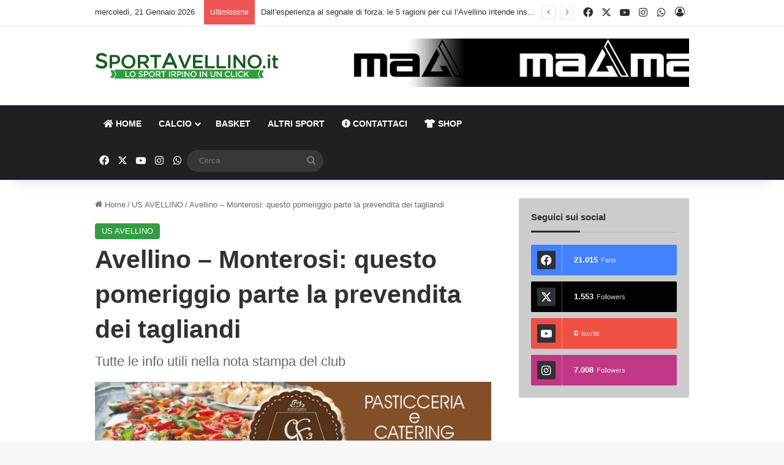

--- FILE ---
content_type: text/html; charset=UTF-8
request_url: https://www.sportavellino.it/us-avellino/avellino-monterosi-questo-pomeriggio-parte-la-prevendita-dei-tagliandi/
body_size: 27306
content:
<!DOCTYPE html>
<html lang="it-IT" class="" data-skin="light" prefix="og: http://ogp.me/ns#">
<head>
	<meta charset="UTF-8" />
	<link rel="profile" href="https://gmpg.org/xfn/11" />
	
<meta http-equiv='x-dns-prefetch-control' content='on'>
<link rel='dns-prefetch' href='//cdnjs.cloudflare.com' />
<link rel='dns-prefetch' href='//ajax.googleapis.com' />
<link rel='dns-prefetch' href='//fonts.googleapis.com' />
<link rel='dns-prefetch' href='//fonts.gstatic.com' />
<link rel='dns-prefetch' href='//s.gravatar.com' />
<link rel='dns-prefetch' href='//www.google-analytics.com' />
<meta name='robots' content='index, follow, max-image-preview:large, max-snippet:-1, max-video-preview:-1' />

	<!-- This site is optimized with the Yoast SEO plugin v26.7 - https://yoast.com/wordpress/plugins/seo/ -->
	<title>Avellino - Monterosi: questo pomeriggio parte la prevendita dei tagliandi - SportAvellino.it</title>
	<link rel="canonical" href="https://www.sportavellino.it/us-avellino/avellino-monterosi-questo-pomeriggio-parte-la-prevendita-dei-tagliandi/" />
	<meta name="twitter:label1" content="Scritto da" />
	<meta name="twitter:data1" content="Carmine Tropeano" />
	<meta name="twitter:label2" content="Tempo di lettura stimato" />
	<meta name="twitter:data2" content="3 minuti" />
	<script type="application/ld+json" class="yoast-schema-graph">{"@context":"https://schema.org","@graph":[{"@type":"Article","@id":"https://www.sportavellino.it/us-avellino/avellino-monterosi-questo-pomeriggio-parte-la-prevendita-dei-tagliandi/#article","isPartOf":{"@id":"https://www.sportavellino.it/us-avellino/avellino-monterosi-questo-pomeriggio-parte-la-prevendita-dei-tagliandi/"},"author":{"name":"Carmine Tropeano","@id":"https://www.sportavellino.it/#/schema/person/c5996bb1b540e7ce56d12a677828c997"},"headline":"Avellino &#8211; Monterosi: questo pomeriggio parte la prevendita dei tagliandi","datePublished":"2022-02-08T11:33:20+00:00","mainEntityOfPage":{"@id":"https://www.sportavellino.it/us-avellino/avellino-monterosi-questo-pomeriggio-parte-la-prevendita-dei-tagliandi/"},"wordCount":412,"image":{"@id":"https://www.sportavellino.it/us-avellino/avellino-monterosi-questo-pomeriggio-parte-la-prevendita-dei-tagliandi/#primaryimage"},"thumbnailUrl":"https://www.sportavellino.it/wp-content/uploads/2022/02/Screenshot_20220208-122938_Samsung-Internet.jpg","keywords":["avellino","biglietti","biglietti partita","calcio","campionato","copertina","Monterosi","serie c"],"articleSection":["US AVELLINO"],"inLanguage":"it-IT"},{"@type":"WebPage","@id":"https://www.sportavellino.it/us-avellino/avellino-monterosi-questo-pomeriggio-parte-la-prevendita-dei-tagliandi/","url":"https://www.sportavellino.it/us-avellino/avellino-monterosi-questo-pomeriggio-parte-la-prevendita-dei-tagliandi/","name":"Avellino - Monterosi: questo pomeriggio parte la prevendita dei tagliandi - SportAvellino.it","isPartOf":{"@id":"https://www.sportavellino.it/#website"},"primaryImageOfPage":{"@id":"https://www.sportavellino.it/us-avellino/avellino-monterosi-questo-pomeriggio-parte-la-prevendita-dei-tagliandi/#primaryimage"},"image":{"@id":"https://www.sportavellino.it/us-avellino/avellino-monterosi-questo-pomeriggio-parte-la-prevendita-dei-tagliandi/#primaryimage"},"thumbnailUrl":"https://www.sportavellino.it/wp-content/uploads/2022/02/Screenshot_20220208-122938_Samsung-Internet.jpg","datePublished":"2022-02-08T11:33:20+00:00","author":{"@id":"https://www.sportavellino.it/#/schema/person/c5996bb1b540e7ce56d12a677828c997"},"breadcrumb":{"@id":"https://www.sportavellino.it/us-avellino/avellino-monterosi-questo-pomeriggio-parte-la-prevendita-dei-tagliandi/#breadcrumb"},"inLanguage":"it-IT","potentialAction":[{"@type":"ReadAction","target":["https://www.sportavellino.it/us-avellino/avellino-monterosi-questo-pomeriggio-parte-la-prevendita-dei-tagliandi/"]}]},{"@type":"ImageObject","inLanguage":"it-IT","@id":"https://www.sportavellino.it/us-avellino/avellino-monterosi-questo-pomeriggio-parte-la-prevendita-dei-tagliandi/#primaryimage","url":"https://www.sportavellino.it/wp-content/uploads/2022/02/Screenshot_20220208-122938_Samsung-Internet.jpg","contentUrl":"https://www.sportavellino.it/wp-content/uploads/2022/02/Screenshot_20220208-122938_Samsung-Internet.jpg","width":1080,"height":1079},{"@type":"BreadcrumbList","@id":"https://www.sportavellino.it/us-avellino/avellino-monterosi-questo-pomeriggio-parte-la-prevendita-dei-tagliandi/#breadcrumb","itemListElement":[{"@type":"ListItem","position":1,"name":"Home","item":"https://www.sportavellino.it/"},{"@type":"ListItem","position":2,"name":"Avellino &#8211; Monterosi: questo pomeriggio parte la prevendita dei tagliandi"}]},{"@type":"WebSite","@id":"https://www.sportavellino.it/#website","url":"https://www.sportavellino.it/","name":"SportAvellino.it","description":"Lo sport Irpino in un click","potentialAction":[{"@type":"SearchAction","target":{"@type":"EntryPoint","urlTemplate":"https://www.sportavellino.it/?s={search_term_string}"},"query-input":{"@type":"PropertyValueSpecification","valueRequired":true,"valueName":"search_term_string"}}],"inLanguage":"it-IT"},{"@type":"Person","@id":"https://www.sportavellino.it/#/schema/person/c5996bb1b540e7ce56d12a677828c997","name":"Carmine Tropeano","url":"https://www.sportavellino.it/author/carminetropeano/"}]}</script>
	<!-- / Yoast SEO plugin. -->


<link rel="alternate" type="application/rss+xml" title="SportAvellino.it &raquo; Feed" href="https://www.sportavellino.it/feed/" />
<link rel="alternate" type="application/rss+xml" title="SportAvellino.it &raquo; Feed dei commenti" href="https://www.sportavellino.it/comments/feed/" />
		<script type="text/javascript">
			try {
				if( 'undefined' != typeof localStorage ){
					var tieSkin = localStorage.getItem('tie-skin');
				}

				
				var html = document.getElementsByTagName('html')[0].classList,
						htmlSkin = 'light';

				if( html.contains('dark-skin') ){
					htmlSkin = 'dark';
				}

				if( tieSkin != null && tieSkin != htmlSkin ){
					html.add('tie-skin-inverted');
					var tieSkinInverted = true;
				}

				if( tieSkin == 'dark' ){
					html.add('dark-skin');
				}
				else if( tieSkin == 'light' ){
					html.remove( 'dark-skin' );
				}
				
			} catch(e) { console.log( e ) }

		</script>
		
		<style type="text/css">
			:root{				
			--tie-preset-gradient-1: linear-gradient(135deg, rgba(6, 147, 227, 1) 0%, rgb(155, 81, 224) 100%);
			--tie-preset-gradient-2: linear-gradient(135deg, rgb(122, 220, 180) 0%, rgb(0, 208, 130) 100%);
			--tie-preset-gradient-3: linear-gradient(135deg, rgba(252, 185, 0, 1) 0%, rgba(255, 105, 0, 1) 100%);
			--tie-preset-gradient-4: linear-gradient(135deg, rgba(255, 105, 0, 1) 0%, rgb(207, 46, 46) 100%);
			--tie-preset-gradient-5: linear-gradient(135deg, rgb(238, 238, 238) 0%, rgb(169, 184, 195) 100%);
			--tie-preset-gradient-6: linear-gradient(135deg, rgb(74, 234, 220) 0%, rgb(151, 120, 209) 20%, rgb(207, 42, 186) 40%, rgb(238, 44, 130) 60%, rgb(251, 105, 98) 80%, rgb(254, 248, 76) 100%);
			--tie-preset-gradient-7: linear-gradient(135deg, rgb(255, 206, 236) 0%, rgb(152, 150, 240) 100%);
			--tie-preset-gradient-8: linear-gradient(135deg, rgb(254, 205, 165) 0%, rgb(254, 45, 45) 50%, rgb(107, 0, 62) 100%);
			--tie-preset-gradient-9: linear-gradient(135deg, rgb(255, 203, 112) 0%, rgb(199, 81, 192) 50%, rgb(65, 88, 208) 100%);
			--tie-preset-gradient-10: linear-gradient(135deg, rgb(255, 245, 203) 0%, rgb(182, 227, 212) 50%, rgb(51, 167, 181) 100%);
			--tie-preset-gradient-11: linear-gradient(135deg, rgb(202, 248, 128) 0%, rgb(113, 206, 126) 100%);
			--tie-preset-gradient-12: linear-gradient(135deg, rgb(2, 3, 129) 0%, rgb(40, 116, 252) 100%);
			--tie-preset-gradient-13: linear-gradient(135deg, #4D34FA, #ad34fa);
			--tie-preset-gradient-14: linear-gradient(135deg, #0057FF, #31B5FF);
			--tie-preset-gradient-15: linear-gradient(135deg, #FF007A, #FF81BD);
			--tie-preset-gradient-16: linear-gradient(135deg, #14111E, #4B4462);
			--tie-preset-gradient-17: linear-gradient(135deg, #F32758, #FFC581);

			
					--main-nav-background: #1f2024;
					--main-nav-secondry-background: rgba(0,0,0,0.2);
					--main-nav-primary-color: #0088ff;
					--main-nav-contrast-primary-color: #FFFFFF;
					--main-nav-text-color: #FFFFFF;
					--main-nav-secondry-text-color: rgba(225,255,255,0.5);
					--main-nav-main-border-color: rgba(255,255,255,0.07);
					--main-nav-secondry-border-color: rgba(255,255,255,0.04);
				
			}
		</style>
	<link rel="alternate" title="oEmbed (JSON)" type="application/json+oembed" href="https://www.sportavellino.it/wp-json/oembed/1.0/embed?url=https%3A%2F%2Fwww.sportavellino.it%2Fus-avellino%2Favellino-monterosi-questo-pomeriggio-parte-la-prevendita-dei-tagliandi%2F" />
<link rel="alternate" title="oEmbed (XML)" type="text/xml+oembed" href="https://www.sportavellino.it/wp-json/oembed/1.0/embed?url=https%3A%2F%2Fwww.sportavellino.it%2Fus-avellino%2Favellino-monterosi-questo-pomeriggio-parte-la-prevendita-dei-tagliandi%2F&#038;format=xml" />

<meta property="og:title" content="Avellino &#8211; Monterosi: questo pomeriggio parte la prevendita dei tagliandi - SportAvellino.it" />
<meta property="og:type" content="article" />
<meta property="og:description" content="Partirà questo pomeriggio, alle ore 15,00, la prevendita in vista della ventiseiesima giornata del c" />
<meta property="og:url" content="https://www.sportavellino.it/us-avellino/avellino-monterosi-questo-pomeriggio-parte-la-prevendita-dei-tagliandi/" />
<meta property="og:site_name" content="SportAvellino.it" />
<meta property="og:image" content="https://www.sportavellino.it/wp-content/uploads/2022/02/Screenshot_20220208-122938_Samsung-Internet.jpg" />
<meta name="viewport" content="width=device-width, initial-scale=1.0" /><style id='wp-img-auto-sizes-contain-inline-css' type='text/css'>
img:is([sizes=auto i],[sizes^="auto," i]){contain-intrinsic-size:3000px 1500px}
/*# sourceURL=wp-img-auto-sizes-contain-inline-css */
</style>
<style id='wp-emoji-styles-inline-css' type='text/css'>

	img.wp-smiley, img.emoji {
		display: inline !important;
		border: none !important;
		box-shadow: none !important;
		height: 1em !important;
		width: 1em !important;
		margin: 0 0.07em !important;
		vertical-align: -0.1em !important;
		background: none !important;
		padding: 0 !important;
	}
/*# sourceURL=wp-emoji-styles-inline-css */
</style>
<link rel='stylesheet' id='wmvp-style-videos-list-css' href='https://www.sportavellino.it/wp-content/plugins/wm-video-playlists/assets/css/style.css?ver=1.0.2' type='text/css' media='all' />
<link rel='stylesheet' id='tie-css-woocommerce-css' href='https://www.sportavellino.it/wp-content/themes/jannah/assets/css/plugins/woocommerce.min.css?ver=7.6.4' type='text/css' media='all' />
<style id='woocommerce-inline-inline-css' type='text/css'>
.woocommerce form .form-row .required { visibility: visible; }
/*# sourceURL=woocommerce-inline-inline-css */
</style>
<link rel='stylesheet' id='tie-css-base-css' href='https://www.sportavellino.it/wp-content/themes/jannah/assets/css/base.min.css?ver=7.6.4' type='text/css' media='all' />
<link rel='stylesheet' id='tie-css-styles-css' href='https://www.sportavellino.it/wp-content/themes/jannah/assets/css/style.min.css?ver=7.6.4' type='text/css' media='all' />
<link rel='stylesheet' id='tie-css-widgets-css' href='https://www.sportavellino.it/wp-content/themes/jannah/assets/css/widgets.min.css?ver=7.6.4' type='text/css' media='all' />
<link rel='stylesheet' id='tie-css-helpers-css' href='https://www.sportavellino.it/wp-content/themes/jannah/assets/css/helpers.min.css?ver=7.6.4' type='text/css' media='all' />
<link rel='stylesheet' id='tie-fontawesome5-css' href='https://www.sportavellino.it/wp-content/themes/jannah/assets/css/fontawesome.css?ver=7.6.4' type='text/css' media='all' />
<link rel='stylesheet' id='tie-css-ilightbox-css' href='https://www.sportavellino.it/wp-content/themes/jannah/assets/ilightbox/dark-skin/skin.css?ver=7.6.4' type='text/css' media='all' />
<link rel='stylesheet' id='tie-css-shortcodes-css' href='https://www.sportavellino.it/wp-content/themes/jannah/assets/css/plugins/shortcodes.min.css?ver=7.6.4' type='text/css' media='all' />
<link rel='stylesheet' id='tie-css-single-css' href='https://www.sportavellino.it/wp-content/themes/jannah/assets/css/single.min.css?ver=7.6.4' type='text/css' media='all' />
<link rel='stylesheet' id='tie-css-print-css' href='https://www.sportavellino.it/wp-content/themes/jannah/assets/css/print.css?ver=7.6.4' type='text/css' media='print' />
<link rel='stylesheet' id='taqyeem-styles-css' href='https://www.sportavellino.it/wp-content/themes/jannah/assets/css/plugins/taqyeem.min.css?ver=7.6.4' type='text/css' media='all' />
<style id='taqyeem-styles-inline-css' type='text/css'>
:root:root{--brand-color: #329c41;--dark-brand-color: #006a0f;--bright-color: #FFFFFF;--base-color: #2c2f34;}#reading-position-indicator{box-shadow: 0 0 10px rgba( 50,156,65,0.7);}:root:root{--brand-color: #329c41;--dark-brand-color: #006a0f;--bright-color: #FFFFFF;--base-color: #2c2f34;}#reading-position-indicator{box-shadow: 0 0 10px rgba( 50,156,65,0.7);}.main-slider .slide-bg,.main-slider .slide{background-position: center top;}#theme-header:not(.main-nav-boxed) #main-nav,.main-nav-boxed .main-menu-wrapper{border-right: 0 none !important;border-left : 0 none !important;border-top : 0 none !important;}#theme-header:not(.main-nav-boxed) #main-nav,.main-nav-boxed .main-menu-wrapper{border-right: 0 none !important;border-left : 0 none !important;border-bottom : 0 none !important;}#background-stream-cover{background-image: url(https://www.sportavellino.it/wp-content/uploads/2025/07/SKIN_COGNITIVE_CAMPANIA.jpg);background-repeat: no-repeat;background-size: initial; background-attachment: fixed;background-position: center top;}@media (min-width: 1200px){.container{width: auto;}}.boxed-layout #tie-wrapper,.boxed-layout .fixed-nav{max-width: 1030px;}@media (min-width: 1000px){.container,.wide-next-prev-slider-wrapper .slider-main-container{max-width: 1000px;}}@media (max-width: 991px){#theme-header.has-normal-width-logo #logo img {width:210px !important;max-width:100% !important;height: auto !important;max-height: 200px !important;}}.tie-insta-header {margin-bottom: 15px;}.tie-insta-avatar a {width: 70px;height: 70px;display: block;position: relative;float: left;margin-right: 15px;margin-bottom: 15px;}.tie-insta-avatar a:before {content: "";position: absolute;width: calc(100% + 6px);height: calc(100% + 6px);left: -3px;top: -3px;border-radius: 50%;background: #d6249f;background: radial-gradient(circle at 30% 107%,#fdf497 0%,#fdf497 5%,#fd5949 45%,#d6249f 60%,#285AEB 90%);}.tie-insta-avatar a:after {position: absolute;content: "";width: calc(100% + 3px);height: calc(100% + 3px);left: -2px;top: -2px;border-radius: 50%;background: #fff;}.dark-skin .tie-insta-avatar a:after {background: #27292d;}.tie-insta-avatar img {border-radius: 50%;position: relative;z-index: 2;transition: all 0.25s;}.tie-insta-avatar img:hover {box-shadow: 0px 0px 15px 0 #6b54c6;}.tie-insta-info {font-size: 1.3em;font-weight: bold;margin-bottom: 5px;}
/*# sourceURL=taqyeem-styles-inline-css */
</style>
<script type="text/javascript" src="https://www.sportavellino.it/wp-includes/js/jquery/jquery.min.js?ver=3.7.1" id="jquery-core-js"></script>
<script type="text/javascript" src="https://www.sportavellino.it/wp-includes/js/jquery/jquery-migrate.min.js?ver=3.4.1" id="jquery-migrate-js"></script>
<script type="text/javascript" src="https://www.sportavellino.it/wp-content/plugins/woocommerce/assets/js/jquery-blockui/jquery.blockUI.min.js?ver=2.7.0-wc.10.4.3" id="wc-jquery-blockui-js" defer="defer" data-wp-strategy="defer"></script>
<script type="text/javascript" id="wc-add-to-cart-js-extra">
/* <![CDATA[ */
var wc_add_to_cart_params = {"ajax_url":"/wp-admin/admin-ajax.php","wc_ajax_url":"/?wc-ajax=%%endpoint%%","i18n_view_cart":"Visualizza carrello","cart_url":"https://www.sportavellino.it/carrello/","is_cart":"","cart_redirect_after_add":"yes"};
//# sourceURL=wc-add-to-cart-js-extra
/* ]]> */
</script>
<script type="text/javascript" src="https://www.sportavellino.it/wp-content/plugins/woocommerce/assets/js/frontend/add-to-cart.min.js?ver=10.4.3" id="wc-add-to-cart-js" defer="defer" data-wp-strategy="defer"></script>
<script type="text/javascript" src="https://www.sportavellino.it/wp-content/plugins/woocommerce/assets/js/js-cookie/js.cookie.min.js?ver=2.1.4-wc.10.4.3" id="wc-js-cookie-js" defer="defer" data-wp-strategy="defer"></script>
<script type="text/javascript" id="woocommerce-js-extra">
/* <![CDATA[ */
var woocommerce_params = {"ajax_url":"/wp-admin/admin-ajax.php","wc_ajax_url":"/?wc-ajax=%%endpoint%%","i18n_password_show":"Mostra password","i18n_password_hide":"Nascondi password"};
//# sourceURL=woocommerce-js-extra
/* ]]> */
</script>
<script type="text/javascript" src="https://www.sportavellino.it/wp-content/plugins/woocommerce/assets/js/frontend/woocommerce.min.js?ver=10.4.3" id="woocommerce-js" defer="defer" data-wp-strategy="defer"></script>
<script type="text/javascript" id="WCPAY_ASSETS-js-extra">
/* <![CDATA[ */
var wcpayAssets = {"url":"https://www.sportavellino.it/wp-content/plugins/woocommerce-payments/dist/"};
//# sourceURL=WCPAY_ASSETS-js-extra
/* ]]> */
</script>
<link rel="https://api.w.org/" href="https://www.sportavellino.it/wp-json/" /><link rel="alternate" title="JSON" type="application/json" href="https://www.sportavellino.it/wp-json/wp/v2/posts/247975" /><link rel="EditURI" type="application/rsd+xml" title="RSD" href="https://www.sportavellino.it/xmlrpc.php?rsd" />
<meta name="generator" content="WordPress 6.9" />
<meta name="generator" content="WooCommerce 10.4.3" />
<link rel='shortlink' href='https://www.sportavellino.it/?p=247975' />

<!-- This site is using AdRotate Professional v5.18.1 to display their advertisements - https://ajdg.solutions/ -->
<!-- AdRotate CSS -->
<style type="text/css" media="screen">
	.g { margin:0px; padding:0px; overflow:hidden; line-height:1; zoom:1; }
	.g img { height:auto; }
	.g-col { position:relative; float:left; }
	.g-col:first-child { margin-left: 0; }
	.g-col:last-child { margin-right: 0; }
	.woocommerce-page .g, .bbpress-wrapper .g { margin: 20px auto; clear:both; }
	@media only screen and (max-width: 480px) {
		.g-col, .g-dyn, .g-single { width:100%; margin-left:0; margin-right:0; }
		.woocommerce-page .g, .bbpress-wrapper .g { margin: 10px auto; }
	}
</style>
<!-- /AdRotate CSS -->

<script type='text/javascript'>
/* <![CDATA[ */
var taqyeem = {"ajaxurl":"https://www.sportavellino.it/wp-admin/admin-ajax.php" , "your_rating":"Your Rating:"};
/* ]]> */
</script>

<style>html:not(.dark-skin) .light-skin{--wmvp-playlist-head-bg: var(--brand-color);--wmvp-playlist-head-color: var(--bright-color);--wmvp-current-video-bg: #f2f4f5;--wmvp-current-video-color: #000;--wmvp-playlist-bg: #fff;--wmvp-playlist-color: #000;--wmvp-playlist-outer-border: 1px solid rgba(0,0,0,0.07);--wmvp-playlist-inner-border-color: rgba(0,0,0,0.07);}</style><style>.dark-skin{--wmvp-playlist-head-bg: #131416;--wmvp-playlist-head-color: #fff;--wmvp-current-video-bg: #24262a;--wmvp-current-video-color: #fff;--wmvp-playlist-bg: #1a1b1f;--wmvp-playlist-color: #fff;--wmvp-playlist-outer-border: 1px solid rgba(0,0,0,0.07);--wmvp-playlist-inner-border-color: rgba(255,255,255,0.05);}</style><meta http-equiv="X-UA-Compatible" content="IE=edge"><!-- Global site tag (gtag.js) - Google Analytics -->
<script async src="https://www.googletagmanager.com/gtag/js?id=UA-42938926-1"></script>
<script>
  window.dataLayer = window.dataLayer || [];
  function gtag(){dataLayer.push(arguments);}
  gtag('js', new Date());

  gtag('config', 'UA-42938926-1');
</script>
<script data-ad-client="ca-pub-4104192213225291" async src="https://pagead2.googlesyndication.com/pagead/js/adsbygoogle.js"></script>
	<noscript><style>.woocommerce-product-gallery{ opacity: 1 !important; }</style></noscript>
	
<!-- BEGIN recaptcha, injected by plugin wp-recaptcha-integration  -->

<!-- END recaptcha -->
<link rel="amphtml" href="https://www.sportavellino.it/us-avellino/avellino-monterosi-questo-pomeriggio-parte-la-prevendita-dei-tagliandi/amp/"><link rel="icon" href="https://www.sportavellino.it/wp-content/uploads/2024/08/cropped-Logo-SportAvellino-32x32.jpg" sizes="32x32" />
<link rel="icon" href="https://www.sportavellino.it/wp-content/uploads/2024/08/cropped-Logo-SportAvellino-192x192.jpg" sizes="192x192" />
<link rel="apple-touch-icon" href="https://www.sportavellino.it/wp-content/uploads/2024/08/cropped-Logo-SportAvellino-180x180.jpg" />
<meta name="msapplication-TileImage" content="https://www.sportavellino.it/wp-content/uploads/2024/08/cropped-Logo-SportAvellino-270x270.jpg" />
<link rel='stylesheet' id='wc-blocks-style-css' href='https://www.sportavellino.it/wp-content/plugins/woocommerce/assets/client/blocks/wc-blocks.css?ver=wc-10.4.3' type='text/css' media='all' />
<style id='global-styles-inline-css' type='text/css'>
:root{--wp--preset--aspect-ratio--square: 1;--wp--preset--aspect-ratio--4-3: 4/3;--wp--preset--aspect-ratio--3-4: 3/4;--wp--preset--aspect-ratio--3-2: 3/2;--wp--preset--aspect-ratio--2-3: 2/3;--wp--preset--aspect-ratio--16-9: 16/9;--wp--preset--aspect-ratio--9-16: 9/16;--wp--preset--color--black: #000000;--wp--preset--color--cyan-bluish-gray: #abb8c3;--wp--preset--color--white: #ffffff;--wp--preset--color--pale-pink: #f78da7;--wp--preset--color--vivid-red: #cf2e2e;--wp--preset--color--luminous-vivid-orange: #ff6900;--wp--preset--color--luminous-vivid-amber: #fcb900;--wp--preset--color--light-green-cyan: #7bdcb5;--wp--preset--color--vivid-green-cyan: #00d084;--wp--preset--color--pale-cyan-blue: #8ed1fc;--wp--preset--color--vivid-cyan-blue: #0693e3;--wp--preset--color--vivid-purple: #9b51e0;--wp--preset--color--global-color: #329c41;--wp--preset--gradient--vivid-cyan-blue-to-vivid-purple: linear-gradient(135deg,rgb(6,147,227) 0%,rgb(155,81,224) 100%);--wp--preset--gradient--light-green-cyan-to-vivid-green-cyan: linear-gradient(135deg,rgb(122,220,180) 0%,rgb(0,208,130) 100%);--wp--preset--gradient--luminous-vivid-amber-to-luminous-vivid-orange: linear-gradient(135deg,rgb(252,185,0) 0%,rgb(255,105,0) 100%);--wp--preset--gradient--luminous-vivid-orange-to-vivid-red: linear-gradient(135deg,rgb(255,105,0) 0%,rgb(207,46,46) 100%);--wp--preset--gradient--very-light-gray-to-cyan-bluish-gray: linear-gradient(135deg,rgb(238,238,238) 0%,rgb(169,184,195) 100%);--wp--preset--gradient--cool-to-warm-spectrum: linear-gradient(135deg,rgb(74,234,220) 0%,rgb(151,120,209) 20%,rgb(207,42,186) 40%,rgb(238,44,130) 60%,rgb(251,105,98) 80%,rgb(254,248,76) 100%);--wp--preset--gradient--blush-light-purple: linear-gradient(135deg,rgb(255,206,236) 0%,rgb(152,150,240) 100%);--wp--preset--gradient--blush-bordeaux: linear-gradient(135deg,rgb(254,205,165) 0%,rgb(254,45,45) 50%,rgb(107,0,62) 100%);--wp--preset--gradient--luminous-dusk: linear-gradient(135deg,rgb(255,203,112) 0%,rgb(199,81,192) 50%,rgb(65,88,208) 100%);--wp--preset--gradient--pale-ocean: linear-gradient(135deg,rgb(255,245,203) 0%,rgb(182,227,212) 50%,rgb(51,167,181) 100%);--wp--preset--gradient--electric-grass: linear-gradient(135deg,rgb(202,248,128) 0%,rgb(113,206,126) 100%);--wp--preset--gradient--midnight: linear-gradient(135deg,rgb(2,3,129) 0%,rgb(40,116,252) 100%);--wp--preset--font-size--small: 13px;--wp--preset--font-size--medium: 20px;--wp--preset--font-size--large: 36px;--wp--preset--font-size--x-large: 42px;--wp--preset--spacing--20: 0.44rem;--wp--preset--spacing--30: 0.67rem;--wp--preset--spacing--40: 1rem;--wp--preset--spacing--50: 1.5rem;--wp--preset--spacing--60: 2.25rem;--wp--preset--spacing--70: 3.38rem;--wp--preset--spacing--80: 5.06rem;--wp--preset--shadow--natural: 6px 6px 9px rgba(0, 0, 0, 0.2);--wp--preset--shadow--deep: 12px 12px 50px rgba(0, 0, 0, 0.4);--wp--preset--shadow--sharp: 6px 6px 0px rgba(0, 0, 0, 0.2);--wp--preset--shadow--outlined: 6px 6px 0px -3px rgb(255, 255, 255), 6px 6px rgb(0, 0, 0);--wp--preset--shadow--crisp: 6px 6px 0px rgb(0, 0, 0);}:where(.is-layout-flex){gap: 0.5em;}:where(.is-layout-grid){gap: 0.5em;}body .is-layout-flex{display: flex;}.is-layout-flex{flex-wrap: wrap;align-items: center;}.is-layout-flex > :is(*, div){margin: 0;}body .is-layout-grid{display: grid;}.is-layout-grid > :is(*, div){margin: 0;}:where(.wp-block-columns.is-layout-flex){gap: 2em;}:where(.wp-block-columns.is-layout-grid){gap: 2em;}:where(.wp-block-post-template.is-layout-flex){gap: 1.25em;}:where(.wp-block-post-template.is-layout-grid){gap: 1.25em;}.has-black-color{color: var(--wp--preset--color--black) !important;}.has-cyan-bluish-gray-color{color: var(--wp--preset--color--cyan-bluish-gray) !important;}.has-white-color{color: var(--wp--preset--color--white) !important;}.has-pale-pink-color{color: var(--wp--preset--color--pale-pink) !important;}.has-vivid-red-color{color: var(--wp--preset--color--vivid-red) !important;}.has-luminous-vivid-orange-color{color: var(--wp--preset--color--luminous-vivid-orange) !important;}.has-luminous-vivid-amber-color{color: var(--wp--preset--color--luminous-vivid-amber) !important;}.has-light-green-cyan-color{color: var(--wp--preset--color--light-green-cyan) !important;}.has-vivid-green-cyan-color{color: var(--wp--preset--color--vivid-green-cyan) !important;}.has-pale-cyan-blue-color{color: var(--wp--preset--color--pale-cyan-blue) !important;}.has-vivid-cyan-blue-color{color: var(--wp--preset--color--vivid-cyan-blue) !important;}.has-vivid-purple-color{color: var(--wp--preset--color--vivid-purple) !important;}.has-black-background-color{background-color: var(--wp--preset--color--black) !important;}.has-cyan-bluish-gray-background-color{background-color: var(--wp--preset--color--cyan-bluish-gray) !important;}.has-white-background-color{background-color: var(--wp--preset--color--white) !important;}.has-pale-pink-background-color{background-color: var(--wp--preset--color--pale-pink) !important;}.has-vivid-red-background-color{background-color: var(--wp--preset--color--vivid-red) !important;}.has-luminous-vivid-orange-background-color{background-color: var(--wp--preset--color--luminous-vivid-orange) !important;}.has-luminous-vivid-amber-background-color{background-color: var(--wp--preset--color--luminous-vivid-amber) !important;}.has-light-green-cyan-background-color{background-color: var(--wp--preset--color--light-green-cyan) !important;}.has-vivid-green-cyan-background-color{background-color: var(--wp--preset--color--vivid-green-cyan) !important;}.has-pale-cyan-blue-background-color{background-color: var(--wp--preset--color--pale-cyan-blue) !important;}.has-vivid-cyan-blue-background-color{background-color: var(--wp--preset--color--vivid-cyan-blue) !important;}.has-vivid-purple-background-color{background-color: var(--wp--preset--color--vivid-purple) !important;}.has-black-border-color{border-color: var(--wp--preset--color--black) !important;}.has-cyan-bluish-gray-border-color{border-color: var(--wp--preset--color--cyan-bluish-gray) !important;}.has-white-border-color{border-color: var(--wp--preset--color--white) !important;}.has-pale-pink-border-color{border-color: var(--wp--preset--color--pale-pink) !important;}.has-vivid-red-border-color{border-color: var(--wp--preset--color--vivid-red) !important;}.has-luminous-vivid-orange-border-color{border-color: var(--wp--preset--color--luminous-vivid-orange) !important;}.has-luminous-vivid-amber-border-color{border-color: var(--wp--preset--color--luminous-vivid-amber) !important;}.has-light-green-cyan-border-color{border-color: var(--wp--preset--color--light-green-cyan) !important;}.has-vivid-green-cyan-border-color{border-color: var(--wp--preset--color--vivid-green-cyan) !important;}.has-pale-cyan-blue-border-color{border-color: var(--wp--preset--color--pale-cyan-blue) !important;}.has-vivid-cyan-blue-border-color{border-color: var(--wp--preset--color--vivid-cyan-blue) !important;}.has-vivid-purple-border-color{border-color: var(--wp--preset--color--vivid-purple) !important;}.has-vivid-cyan-blue-to-vivid-purple-gradient-background{background: var(--wp--preset--gradient--vivid-cyan-blue-to-vivid-purple) !important;}.has-light-green-cyan-to-vivid-green-cyan-gradient-background{background: var(--wp--preset--gradient--light-green-cyan-to-vivid-green-cyan) !important;}.has-luminous-vivid-amber-to-luminous-vivid-orange-gradient-background{background: var(--wp--preset--gradient--luminous-vivid-amber-to-luminous-vivid-orange) !important;}.has-luminous-vivid-orange-to-vivid-red-gradient-background{background: var(--wp--preset--gradient--luminous-vivid-orange-to-vivid-red) !important;}.has-very-light-gray-to-cyan-bluish-gray-gradient-background{background: var(--wp--preset--gradient--very-light-gray-to-cyan-bluish-gray) !important;}.has-cool-to-warm-spectrum-gradient-background{background: var(--wp--preset--gradient--cool-to-warm-spectrum) !important;}.has-blush-light-purple-gradient-background{background: var(--wp--preset--gradient--blush-light-purple) !important;}.has-blush-bordeaux-gradient-background{background: var(--wp--preset--gradient--blush-bordeaux) !important;}.has-luminous-dusk-gradient-background{background: var(--wp--preset--gradient--luminous-dusk) !important;}.has-pale-ocean-gradient-background{background: var(--wp--preset--gradient--pale-ocean) !important;}.has-electric-grass-gradient-background{background: var(--wp--preset--gradient--electric-grass) !important;}.has-midnight-gradient-background{background: var(--wp--preset--gradient--midnight) !important;}.has-small-font-size{font-size: var(--wp--preset--font-size--small) !important;}.has-medium-font-size{font-size: var(--wp--preset--font-size--medium) !important;}.has-large-font-size{font-size: var(--wp--preset--font-size--large) !important;}.has-x-large-font-size{font-size: var(--wp--preset--font-size--x-large) !important;}
/*# sourceURL=global-styles-inline-css */
</style>
</head>

<body id="tie-body" class="wp-singular post-template-default single single-post postid-247975 single-format-standard wp-theme-jannah theme-jannah tie-no-js woocommerce-no-js wrapper-has-shadow block-head-3 magazine2 is-thumb-overlay-disabled is-desktop is-header-layout-3 has-header-ad has-header-below-ad sidebar-right has-sidebar post-layout-1 narrow-title-narrow-media is-standard-format">



<div class="background-overlay">

	<div id="tie-container" class="site tie-container">

		
		<div id="tie-wrapper">
			
<header id="theme-header" class="theme-header header-layout-3 main-nav-dark main-nav-default-dark main-nav-below has-stream-item top-nav-active top-nav-light top-nav-default-light top-nav-above has-shadow has-normal-width-logo mobile-header-centered">
	
<nav id="top-nav"  class="has-date-breaking-components top-nav header-nav has-breaking-news" aria-label="Navigazione Secondaria">
	<div class="container">
		<div class="topbar-wrapper">

			
					<div class="topbar-today-date">
						mercoledì, 21 Gennaio 2026					</div>
					
			<div class="tie-alignleft">
				
<div class="breaking controls-is-active">

	<span class="breaking-title">
		<span class="tie-icon-bolt breaking-icon" aria-hidden="true"></span>
		<span class="breaking-title-text">Ultimissime</span>
	</span>

	<ul id="breaking-news-in-header" class="breaking-news" data-type="reveal" data-arrows="true">

		
							<li class="news-item">
								<a href="https://www.sportavellino.it/us-avellino/izzo-avellino-calcio-mercato-motivi-per-insistere-serie-b/">Dall’esperienza al segnale di forza: le 5 ragioni per cui l’Avellino intende insistere per Izzo | Mercato</a>
							</li>

							
							<li class="news-item">
								<a href="https://www.sportavellino.it/us-avellino/avellino-juventus-next-gen-asse-calcio-mercato-serie-b/">Avellino, cresce il blocco &#8220;made in Juventus&#8221;: così l&#8217;asse bianconero diventa strategico</a>
							</li>

							
							<li class="news-item">
								<a href="https://www.sportavellino.it/us-avellino/avellino-serie-b-dati-statistiche-difficolta/">Avellino, l&#8217;algebra dei limiti: le lezioni arrivano dal campo</a>
							</li>

							
							<li class="news-item">
								<a href="https://www.sportavellino.it/calcio/avellino-cessione-gyabuaa-atalanta-operazione-marson/">Avellino, ufficializzata un&#8217;altra partenza. Infortunio per un portiere: si opera</a>
							</li>

							
							<li class="news-item">
								<a href="https://www.sportavellino.it/us-avellino/avellino-calcio-mercato-tabellone-acquisti-cessioni-obiettivi-serie-b/">Acquisti e cessioni. Trattative e rosa attuale. Tutto sul mercato invernale dell’Avellino</a>
							</li>

							
							<li class="news-item">
								<a href="https://www.sportavellino.it/us-avellino/sassi-avellino-calcio-mercato-curiosita-ex-compagni-serie-b/">Sassi verso l’Avellino: il portiere ritroverà un ex compagno di squadra | Mercato</a>
							</li>

							
							<li class="news-item">
								<a href="https://www.sportavellino.it/calcio/vincenzo-biancolino-collaboratore-tecnico-avellino/">Vincenzo Biancolino collaboratore tecnico dell&#8217;Avellino, il fratello e la sorella: &#8220;Si è guadagnato il proprio spazio&#8221;</a>
							</li>

							
							<li class="news-item">
								<a href="https://www.sportavellino.it/us-avellino/riccio-avellino-calcio-mercato-ritrova-8-ex-compagni-curiosita-serie-b/">Riccio‑Avellino, trattativa in definizione: il difensore ritroverebbe otto ex compagni | Mercato</a>
							</li>

							
							<li class="news-item">
								<a href="https://www.sportavellino.it/calcio/patierno-cessione-avellino-foggia-contratto/">A Foggia ci credono: arriverà Patierno. Ma l&#8217;Avellino non ha ricevuto offerte: le ultime</a>
							</li>

							
							<li class="news-item">
								<a href="https://www.sportavellino.it/basket/avellino-basket-di-carlo-intervista-pre-gara-pesaro/">VIDEO | Di Carlo: &#8220;C&#8217;è disappunto. Riflessioni sugli infortunati, al pubblico dico&#8230;&#8221;</a>
							</li>

							
	</ul>
</div><!-- #breaking /-->
			</div><!-- .tie-alignleft /-->

			<div class="tie-alignright">
				<ul class="components"> <li class="social-icons-item"><a class="social-link facebook-social-icon" rel="external noopener nofollow" target="_blank" href="https://www.facebook.com/sportavellino/"><span class="tie-social-icon tie-icon-facebook"></span><span class="screen-reader-text">Facebook</span></a></li><li class="social-icons-item"><a class="social-link twitter-social-icon" rel="external noopener nofollow" target="_blank" href="https://twitter.com/sportavellino/"><span class="tie-social-icon tie-icon-twitter"></span><span class="screen-reader-text">X</span></a></li><li class="social-icons-item"><a class="social-link youtube-social-icon" rel="external noopener nofollow" target="_blank" href="https://www.youtube.com/@sportavellino1"><span class="tie-social-icon tie-icon-youtube"></span><span class="screen-reader-text">You Tube</span></a></li><li class="social-icons-item"><a class="social-link instagram-social-icon" rel="external noopener nofollow" target="_blank" href="https://www.instagram.com/sportavellino/"><span class="tie-social-icon tie-icon-instagram"></span><span class="screen-reader-text">Instagram</span></a></li><li class="social-icons-item"><a class="social-link whatsapp-social-icon" rel="external noopener nofollow" target="_blank" href="https://whatsapp.com/channel/0029Va935dx7dmecdLftjn3k"><span class="tie-social-icon tie-icon-whatsapp"></span><span class="screen-reader-text">WhatsApp</span></a></li> 
	
		<li class=" popup-login-icon menu-item custom-menu-link">
			<a href="#" class="lgoin-btn tie-popup-trigger">
				<span class="tie-icon-author" aria-hidden="true"></span>
				<span class="screen-reader-text">Accedi</span>			</a>
		</li>

			</ul><!-- Components -->			</div><!-- .tie-alignright /-->

		</div><!-- .topbar-wrapper /-->
	</div><!-- .container /-->
</nav><!-- #top-nav /-->

<div class="container header-container">
	<div class="tie-row logo-row">

		
		<div class="logo-wrapper">
			<div class="tie-col-md-4 logo-container clearfix">
				<div id="mobile-header-components-area_1" class="mobile-header-components"><ul class="components"><li class="mobile-component_menu custom-menu-link"><a href="#" id="mobile-menu-icon" class=""><span class="tie-mobile-menu-icon nav-icon is-layout-1"></span><span class="screen-reader-text">Menu</span></a></li></ul></div>
		<div id="logo" class="image-logo" >

			
			<a title="SportAvellino.it" href="https://www.sportavellino.it/">
				
				<picture id="tie-logo-default" class="tie-logo-default tie-logo-picture">
					
					<source class="tie-logo-source-default tie-logo-source" srcset="https://www.sportavellino.it/wp-content/uploads/2021/01/logo-dfc.png">
					<img class="tie-logo-img-default tie-logo-img" src="https://www.sportavellino.it/wp-content/uploads/2021/01/logo-dfc.png" alt="SportAvellino.it" width="300" height="49" style="max-height:49px !important; width: auto;" />
				</picture>
			
					<picture id="tie-logo-inverted" class="tie-logo-inverted tie-logo-picture">
						
						<source class="tie-logo-source-inverted tie-logo-source" id="tie-logo-inverted-source" srcset="https://www.sportavellino.it/wp-content/uploads/2021/01/logo-dfn.png">
						<img class="tie-logo-img-inverted tie-logo-img" loading="lazy" id="tie-logo-inverted-img" src="https://www.sportavellino.it/wp-content/uploads/2021/01/logo-dfn.png" alt="SportAvellino.it" width="300" height="49" style="max-height:49px !important; width: auto;" />
					</picture>
							</a>

			
		</div><!-- #logo /-->

		<div id="mobile-header-components-area_2" class="mobile-header-components"><ul class="components"><li class="mobile-component_skin custom-menu-link">
				<a href="#" class="change-skin" title="Cambia aspetto">
					<span class="tie-icon-moon change-skin-icon" aria-hidden="true"></span>
					<span class="screen-reader-text">Cambia aspetto</span>
				</a>
			</li></ul></div>			</div><!-- .tie-col /-->
		</div><!-- .logo-wrapper /-->

		<div class="tie-col-md-8 stream-item stream-item-top-wrapper"><div class="stream-item-top"><div class="stream-item-size" style=""><div class="a-single a-11"><a class="gofollow" data-track="MTEsMCwxLDYw" href="https://magmasport.it/" target="_blank"><img src="https://www.sportavellino.it/wp-content/uploads/2024/10/Magma_Sport-Lets-Play.gif" /></a></div></div></div></div><!-- .tie-col /-->
	</div><!-- .tie-row /-->
</div><!-- .container /-->

<div class="main-nav-wrapper">
	<nav id="main-nav" data-skin="search-in-main-nav" class="main-nav header-nav live-search-parent menu-style-default menu-style-solid-bg"  aria-label="Navigazione Principale">
		<div class="container">

			<div class="main-menu-wrapper">

				
				<div id="menu-components-wrap">

					
					<div class="main-menu main-menu-wrap">
						<div id="main-nav-menu" class="main-menu header-menu"><ul id="menu-main-menu" class="menu"><li id="menu-item-286347" class="menu-item menu-item-type-custom menu-item-object-custom menu-item-home menu-item-286347 menu-item-has-icon"><a href="https://www.sportavellino.it"> <span aria-hidden="true" class="tie-menu-icon fas fa-home"></span> HOME</a></li>
<li id="menu-item-42091" class="menu-item menu-item-type-taxonomy menu-item-object-category menu-item-has-children menu-item-42091"><a href="https://www.sportavellino.it/category/calcio/">CALCIO</a>
<ul class="sub-menu menu-sub-content">
	<li id="menu-item-42105" class="menu-item menu-item-type-taxonomy menu-item-object-category current-post-ancestor current-menu-parent current-post-parent menu-item-42105"><a href="https://www.sportavellino.it/category/us-avellino/"> <span aria-hidden="true" class="tie-menu-icon fas fa-arrow-alt-circle-right"></span> US AVELLINO</a></li>
	<li id="menu-item-295544" class="menu-item menu-item-type-taxonomy menu-item-object-category menu-item-295544"><a href="https://www.sportavellino.it/category/serie-b/"> <span aria-hidden="true" class="tie-menu-icon fas fa-arrow-alt-circle-right"></span> SERIE B</a></li>
	<li id="menu-item-42113" class="menu-item menu-item-type-taxonomy menu-item-object-category menu-item-42113"><a href="https://www.sportavellino.it/category/mercato/"> <span aria-hidden="true" class="tie-menu-icon fas fa-arrow-alt-circle-right"></span> CALCIOMERCATO</a></li>
</ul>
</li>
<li id="menu-item-42093" class="menu-item menu-item-type-taxonomy menu-item-object-category menu-item-42093"><a href="https://www.sportavellino.it/category/basket/">BASKET</a></li>
<li id="menu-item-286344" class="menu-item menu-item-type-taxonomy menu-item-object-category menu-item-286344"><a href="https://www.sportavellino.it/category/altri-sport/">ALTRI SPORT</a></li>
<li id="menu-item-42103" class="menu-item menu-item-type-custom menu-item-object-custom menu-item-42103 menu-item-has-icon"><a href="//www.sportavellino.it/info/"> <span aria-hidden="true" class="tie-menu-icon fas fa-info-circle"></span> CONTATTACI</a></li>
<li id="menu-item-292078" class="menu-item menu-item-type-custom menu-item-object-custom menu-item-292078 menu-item-has-icon"><a href="https://www.sportavellino.it/negozio/"> <span aria-hidden="true" class="tie-menu-icon fas fa-tshirt"></span> SHOP</a></li>
</ul></div>					</div><!-- .main-menu /-->

					<ul class="components"> <li class="social-icons-item"><a class="social-link facebook-social-icon" rel="external noopener nofollow" target="_blank" href="https://www.facebook.com/sportavellino/"><span class="tie-social-icon tie-icon-facebook"></span><span class="screen-reader-text">Facebook</span></a></li><li class="social-icons-item"><a class="social-link twitter-social-icon" rel="external noopener nofollow" target="_blank" href="https://twitter.com/sportavellino/"><span class="tie-social-icon tie-icon-twitter"></span><span class="screen-reader-text">X</span></a></li><li class="social-icons-item"><a class="social-link youtube-social-icon" rel="external noopener nofollow" target="_blank" href="https://www.youtube.com/@sportavellino1"><span class="tie-social-icon tie-icon-youtube"></span><span class="screen-reader-text">You Tube</span></a></li><li class="social-icons-item"><a class="social-link instagram-social-icon" rel="external noopener nofollow" target="_blank" href="https://www.instagram.com/sportavellino/"><span class="tie-social-icon tie-icon-instagram"></span><span class="screen-reader-text">Instagram</span></a></li><li class="social-icons-item"><a class="social-link whatsapp-social-icon" rel="external noopener nofollow" target="_blank" href="https://whatsapp.com/channel/0029Va935dx7dmecdLftjn3k"><span class="tie-social-icon tie-icon-whatsapp"></span><span class="screen-reader-text">WhatsApp</span></a></li> 			<li class="search-bar menu-item custom-menu-link" aria-label="Cerca">
				<form method="get" id="search" action="https://www.sportavellino.it/">
					<input id="search-input" class="is-ajax-search"  inputmode="search" type="text" name="s" title="Cerca" placeholder="Cerca" />
					<button id="search-submit" type="submit">
						<span class="tie-icon-search tie-search-icon" aria-hidden="true"></span>
						<span class="screen-reader-text">Cerca</span>
					</button>
				</form>
			</li>
			</ul><!-- Components -->
				</div><!-- #menu-components-wrap /-->
			</div><!-- .main-menu-wrapper /-->
		</div><!-- .container /-->

			</nav><!-- #main-nav /-->
</div><!-- .main-nav-wrapper /-->

</header>

		<script type="text/javascript">
			try{if("undefined"!=typeof localStorage){var header,mnIsDark=!1,tnIsDark=!1;(header=document.getElementById("theme-header"))&&((header=header.classList).contains("main-nav-default-dark")&&(mnIsDark=!0),header.contains("top-nav-default-dark")&&(tnIsDark=!0),"dark"==tieSkin?(header.add("main-nav-dark","top-nav-dark"),header.remove("main-nav-light","top-nav-light")):"light"==tieSkin&&(mnIsDark||(header.remove("main-nav-dark"),header.add("main-nav-light")),tnIsDark||(header.remove("top-nav-dark"),header.add("top-nav-light"))))}}catch(a){console.log(a)}
		</script>
		<div class="stream-item stream-item-below-header"><div class="stream-item-size" style=""><!-- Errore, Annuncio (18) non è al momento disponibile a causa di pianificazione/impostazione del budget/geolocalizzazione/restrizioni per dispositivi mobili! -->	</div></div><div id="content" class="site-content container"><div id="main-content-row" class="tie-row main-content-row">

<div class="main-content tie-col-md-8 tie-col-xs-12" role="main">

	
	<article id="the-post" class="container-wrapper post-content tie-standard">

		
<header class="entry-header-outer">

	<nav id="breadcrumb"><a href="https://www.sportavellino.it/"><span class="tie-icon-home" aria-hidden="true"></span> Home</a><em class="delimiter">/</em><a href="https://www.sportavellino.it/category/us-avellino/">US AVELLINO</a><em class="delimiter">/</em><span class="current">Avellino &#8211; Monterosi: questo pomeriggio parte la prevendita dei tagliandi</span></nav><script type="application/ld+json">{"@context":"http:\/\/schema.org","@type":"BreadcrumbList","@id":"#Breadcrumb","itemListElement":[{"@type":"ListItem","position":1,"item":{"name":"Home","@id":"https:\/\/www.sportavellino.it\/"}},{"@type":"ListItem","position":2,"item":{"name":"US AVELLINO","@id":"https:\/\/www.sportavellino.it\/category\/us-avellino\/"}}]}</script>
	<div class="entry-header">

		<span class="post-cat-wrap"><a class="post-cat tie-cat-2353" href="https://www.sportavellino.it/category/us-avellino/">US AVELLINO</a></span>
		<h1 class="post-title entry-title">
			Avellino &#8211; Monterosi: questo pomeriggio parte la prevendita dei tagliandi		</h1>

					<h2 class="entry-sub-title">Tutte le info utili nella nota stampa del club</h2>
			<div class="stream-item stream-item-after-post-title"><div class="stream-item-size" style=""><div class="g g-1"><div class="g-single a-12"><a class="gofollow" data-track="MTIsMSwxLDYw" href="https://www.facebook.com/share/QPjSQ8LvJakYFdSP/" target="_blank"><img src="https://www.sportavellino.it/wp-content/uploads/2024/10/GF3-Lauro.gif" /></a></div></div></div></div><div class="single-post-meta post-meta clearfix"><span class="author-meta single-author no-avatars"><span class="meta-item meta-author-wrapper meta-author-3407"><span class="meta-author"><a href="https://www.sportavellino.it/author/carminetropeano/" class="author-name tie-icon" title="Carmine Tropeano">Carmine Tropeano</a></span>
						<a href="mailto:carmine_1030@hotmail.it" class="author-email-link" target="_blank" rel="nofollow noopener" title="Invia un&#039;email">
							<span class="tie-icon-envelope" aria-hidden="true"></span>
							<span class="screen-reader-text">Invia un&#039;email</span>
						</a>
					</span></span><span class="date meta-item tie-icon">8 Febbraio 2022</span><span class="meta-item last-updated">Ultimo aggiornamento: 8 Febbraio 2022</span><div class="tie-alignright"><span class="meta-views meta-item "><span class="tie-icon-fire" aria-hidden="true"></span> 314 </span><span class="meta-reading-time meta-item"><span class="tie-icon-bookmark" aria-hidden="true"></span> 2 minuti di lettura</span> </div></div><!-- .post-meta -->	</div><!-- .entry-header /-->

	
	
</header><!-- .entry-header-outer /-->


<div  class="featured-area"><div class="featured-area-inner"><figure class="single-featured-image"><img width="1080" height="1079" src="https://www.sportavellino.it/wp-content/uploads/2022/02/Screenshot_20220208-122938_Samsung-Internet.jpg" class="attachment-full size-full wp-post-image" alt="" data-main-img="1" decoding="async" fetchpriority="high" srcset="https://www.sportavellino.it/wp-content/uploads/2022/02/Screenshot_20220208-122938_Samsung-Internet.jpg 1080w, https://www.sportavellino.it/wp-content/uploads/2022/02/Screenshot_20220208-122938_Samsung-Internet-300x300.jpg 300w, https://www.sportavellino.it/wp-content/uploads/2022/02/Screenshot_20220208-122938_Samsung-Internet-1024x1024.jpg 1024w, https://www.sportavellino.it/wp-content/uploads/2022/02/Screenshot_20220208-122938_Samsung-Internet-150x150.jpg 150w, https://www.sportavellino.it/wp-content/uploads/2022/02/Screenshot_20220208-122938_Samsung-Internet-768x767.jpg 768w" sizes="(max-width: 1080px) 100vw, 1080px" /></figure></div></div>
		<div class="entry-content entry clearfix">

			
			<p>Partirà questo pomeriggio, alle ore 15,00, la prevendita in vista della ventiseiesima giornata del campionato di serie c, girone c, tra Avellino e Monterosi Tuscia prevista per sabato 12 febbraio 2022 alle ore 17,30 presso lo stadio Partenio – Lombardi di Avellino.</p>
<p class="has-text-align-center"><strong>Come Acquistare i Biglietti</strong></p>
<p>I biglietti potranno essere acquistati presso il botteghino dello stadio Partenio – Lombardi, online sul sito https://sport.ticketone.it/search e presso tutti i punti vendita autorizzati TicketOne.</p>
<p>Il botteghino del Partenio – Lombardi, a partire da questo pomeriggio alle ore 15,00, osserverà i seguenti orari di apertura:</p>
<p><strong>Martedì 8 febbraio 2022</strong>: dalle ore 15,00 alle ore 19,00</p>
<p><strong>Mercoledì 9 febbraio 2022</strong>: dalle ore 09,30 alle ore 13,00 e dalle 15,00 alle 19,00</p>
<p><strong>Giovedì 10 febbraio 2022</strong>: dalle ore 09,30 alle ore 13,00 e dalle ore 15,00 alle ore 19,00</p>
<p><strong>Venerdì 11 febbraio 2022</strong>: dalle ore 09,30 alle ore 13,00 e dalle ore 15,00 alle ore 19,00</p>
<p><strong>Sabato 12 febbraio 2022</strong>: dalle ore 09,30 alle 13,00 e dalle ore 15,00 fino ad inizio gara – i biglietti venduti presso il botteghino dello Stadio Partenio – Lombardi in questa giornata subiranno una maggiorazione di € 2,00.</p>
<p><strong>I costi dei biglietti saranno i seguenti:</strong></p>
<p><strong>Curva Sud</strong></p>
<p>Under 17 ed Over 65 <strong>€ 10,00</strong></p>
<p>Intero <strong>€ 15,00</strong></p>
<p><strong>Tribuna Terminio</strong></p>
<p>Under 17 ed Over 65 <strong>€ 15,00</strong></p>
<p>Intero <strong>€ 20,00</strong></p>
<p><strong>Tribuna Montevergine</strong></p>
<p>Under 17 ed Over 65 <strong>€ 30,00</strong></p>
<p>Intero <strong>€ 35,00</strong></p>
<p>Le tipologie di ridotto, nello specifico, riguardano le seguenti fasce di età:</p>
<p><strong>Under 17</strong> (per i nati a partire dal 01/01/2005)</p>
<p><strong>Over 65</strong> (nati fino al 31/12/1956)</p>
<p>Sarà sempre attiva anche la campagna di sottoscrizione delle fidelity card “Stay With U.S.”.</p>
<p class="has-text-align-center"><strong>Come Accedere allo Stadio</strong></p>
<p>Gli abbonati dovranno presentarsi ai varchi muniti della fidelity card ricevuta e del segnaposto consegnato al momento dell’acquisto dell’abbonamento.</p>
<p>Fatte salve eventuali modifiche della normativa, l’accesso allo Stadio è consentito esclusivamente ai soggetti di cui agli articoli 5 e 6 del D.L. 172 del 26/11/2021 ovvero ai soggetti muniti di una delle certificazioni verdi COVID-19 di cui all’art. 9, comma 2 lettere a, b, c-bis del D.L. 52/2021 (cosiddetto “Super Green Pass”), ai soggetti di età inferiore ai 12 anni e ai soggetti esenti dalla campagna vaccinale.</p>
<p>Ricordiamo che in considerazione del continuo evolversi dello scenario di diffusione della pandemia da covid-19, l’utilizzatore del titolo di accesso dovrà essere in possesso della certificazione richiesta dalla normativa applicabile alla data della partita.</p>
<p>All’accesso gli spettatori dovranno fornire una certificazione verde Covid-19 con QR CODE: non saranno considerati validi quindi tutti i certificati cartacei che non siano dotati di QR Code.</p>
<p>È obbligatorio l’uso della mascherina FFP2 sia durante tutta la permanenza che nelle fasi di accesso e di uscita. Per i bambini valgono le norme generali.</p>
<p>I cancelli dello stadio saranno aperti dalle ore 15,30.</p>

			<div class="stream-item stream-item-below-post-content"><div class="stream-item-size" style=""><div class="a-single a-17"><a class="gofollow" data-track="MTcsMCwxLDYw" href="https://www.sportavellino.it/negozio/"><img src="https://www.sportavellino.it/wp-content/uploads/2025/04/Maglia-Promo.gif" /></a></div>
<hr class="wp-block-separator has-alpha-channel-opacity"/>
<p class="has-medium-font-size"><strong>Segui SportAvellino.it su&nbsp;<a href="https://whatsapp.com/channel/0029Va935dx7dmecdLftjn3k">WhatsApp</a>!<br>Iscriviti al&nbsp;<a href="https://www.youtube.com/@sportavellino1">nostro canale YouTube</a>&nbsp;per rimanere aggiornato!</strong></p></div></div>
		</div><!-- .entry-content /-->

				<div id="post-extra-info">
			<div class="theiaStickySidebar">
				<div class="single-post-meta post-meta clearfix"><span class="author-meta single-author no-avatars"><span class="meta-item meta-author-wrapper meta-author-3407"><span class="meta-author"><a href="https://www.sportavellino.it/author/carminetropeano/" class="author-name tie-icon" title="Carmine Tropeano">Carmine Tropeano</a></span>
						<a href="mailto:carmine_1030@hotmail.it" class="author-email-link" target="_blank" rel="nofollow noopener" title="Invia un&#039;email">
							<span class="tie-icon-envelope" aria-hidden="true"></span>
							<span class="screen-reader-text">Invia un&#039;email</span>
						</a>
					</span></span><span class="date meta-item tie-icon">8 Febbraio 2022</span><span class="meta-item last-updated">Ultimo aggiornamento: 8 Febbraio 2022</span><div class="tie-alignright"><span class="meta-views meta-item "><span class="tie-icon-fire" aria-hidden="true"></span> 314 </span><span class="meta-reading-time meta-item"><span class="tie-icon-bookmark" aria-hidden="true"></span> 2 minuti di lettura</span> </div></div><!-- .post-meta -->
			</div>
		</div>

		<div class="clearfix"></div>
		<script id="tie-schema-json" type="application/ld+json">{"@context":"http:\/\/schema.org","@type":"NewsArticle","dateCreated":"2022-02-08T12:33:20+01:00","datePublished":"2022-02-08T12:33:20+01:00","dateModified":"2022-02-08T12:33:20+01:00","headline":"Avellino &#8211; Monterosi: questo pomeriggio parte la prevendita dei tagliandi","name":"Avellino &#8211; Monterosi: questo pomeriggio parte la prevendita dei tagliandi","keywords":"avellino,biglietti,biglietti partita,calcio,campionato,copertina,Monterosi,serie c","url":"https:\/\/www.sportavellino.it\/us-avellino\/avellino-monterosi-questo-pomeriggio-parte-la-prevendita-dei-tagliandi\/","description":"Partir\u00e0 questo pomeriggio, alle ore 15,00, la prevendita in vista della ventiseiesima giornata del campionato di serie c, girone c, tra Avellino e Monterosi Tuscia prevista per sabato 12 febbraio 2022","copyrightYear":"2022","articleSection":"US AVELLINO","articleBody":"Partir\u00e0 questo pomeriggio, alle ore 15,00, la prevendita in vista della ventiseiesima giornata del campionato di serie c, girone c, tra Avellino e Monterosi Tuscia prevista per sabato 12 febbraio 2022 alle ore 17,30 presso lo stadio Partenio \u2013 Lombardi di Avellino.\r\nCome Acquistare i Biglietti\r\nI biglietti potranno essere acquistati presso il botteghino dello stadio Partenio \u2013 Lombardi, online sul sito https:\/\/sport.ticketone.it\/search e presso tutti i punti vendita autorizzati TicketOne.\r\n\r\nIl botteghino del Partenio \u2013 Lombardi, a partire da questo pomeriggio alle ore 15,00, osserver\u00e0 i seguenti orari di apertura:\r\n\r\nMarted\u00ec 8 febbraio 2022: dalle ore 15,00 alle ore 19,00\r\n\r\nMercoled\u00ec 9 febbraio 2022: dalle ore 09,30 alle ore 13,00 e dalle 15,00 alle 19,00\r\n\r\nGioved\u00ec 10 febbraio 2022: dalle ore 09,30 alle ore 13,00 e dalle ore 15,00 alle ore 19,00\r\n\r\nVenerd\u00ec 11 febbraio 2022: dalle ore 09,30 alle ore 13,00 e dalle ore 15,00 alle ore 19,00\r\n\r\nSabato 12 febbraio 2022: dalle ore 09,30 alle 13,00 e dalle ore 15,00 fino ad inizio gara \u2013 i biglietti venduti presso il botteghino dello Stadio Partenio \u2013 Lombardi in questa giornata subiranno una maggiorazione di \u20ac 2,00.\r\n\r\nI costi dei biglietti saranno i seguenti:\r\n\r\nCurva Sud\r\n\r\nUnder 17 ed Over 65\u00a0\u20ac 10,00\r\n\r\nIntero\u00a0\u20ac 15,00\r\n\r\nTribuna Terminio\r\n\r\nUnder 17 ed Over 65\u00a0\u20ac 15,00\r\n\r\nIntero\u00a0\u20ac 20,00\r\n\r\nTribuna Montevergine\r\n\r\nUnder 17 ed Over 65\u00a0\u20ac 30,00\r\n\r\nIntero\u00a0\u20ac 35,00\r\n\r\nLe tipologie di ridotto, nello specifico, riguardano le seguenti fasce di et\u00e0:\r\n\r\nUnder 17\u00a0(per i nati a partire dal 01\/01\/2005)\r\n\r\nOver 65\u00a0(nati fino al 31\/12\/1956)\r\n\r\nSar\u00e0 sempre attiva anche la campagna di sottoscrizione delle fidelity card \u201cStay With U.S.\u201d.\r\nCome Accedere allo Stadio\r\nGli abbonati dovranno presentarsi ai varchi muniti della fidelity card ricevuta e del segnaposto consegnato al momento dell\u2019acquisto dell\u2019abbonamento.\r\n\r\nFatte salve eventuali modifiche della normativa, l\u2019accesso allo Stadio \u00e8 consentito esclusivamente ai soggetti di cui agli articoli 5 e 6 del D.L. 172 del 26\/11\/2021 ovvero ai soggetti muniti di una delle certificazioni verdi COVID-19 di cui all\u2019art. 9, comma 2 lettere a, b, c-bis del D.L. 52\/2021 (cosiddetto \u201cSuper Green Pass\u201d), ai soggetti di et\u00e0 inferiore ai 12 anni e ai soggetti esenti dalla campagna vaccinale.\r\n\r\nRicordiamo che in considerazione del continuo evolversi dello scenario di diffusione della pandemia da covid-19, l\u2019utilizzatore del titolo di accesso dovr\u00e0 essere in possesso della certificazione richiesta dalla normativa applicabile alla data della partita.\r\n\r\nAll\u2019accesso gli spettatori dovranno fornire una certificazione verde Covid-19 con QR CODE: non saranno considerati validi quindi tutti i certificati cartacei che non siano dotati di QR Code.\r\n\r\n\u00c8 obbligatorio l\u2019uso della mascherina FFP2 sia durante tutta la permanenza che nelle fasi di accesso e di uscita. Per i bambini valgono le norme generali.\r\n\r\nI cancelli dello stadio saranno aperti dalle ore 15,30.","publisher":{"@id":"#Publisher","@type":"Organization","name":"SportAvellino.it","logo":{"@type":"ImageObject","url":"https:\/\/www.sportavellino.it\/wp-content\/uploads\/2021\/01\/logo-dfc.png"},"sameAs":["https:\/\/www.facebook.com\/sportavellino\/","https:\/\/twitter.com\/sportavellino\/","https:\/\/www.youtube.com\/@sportavellino1","https:\/\/www.instagram.com\/sportavellino\/","https:\/\/whatsapp.com\/channel\/0029Va935dx7dmecdLftjn3k"]},"sourceOrganization":{"@id":"#Publisher"},"copyrightHolder":{"@id":"#Publisher"},"mainEntityOfPage":{"@type":"WebPage","@id":"https:\/\/www.sportavellino.it\/us-avellino\/avellino-monterosi-questo-pomeriggio-parte-la-prevendita-dei-tagliandi\/","breadcrumb":{"@id":"#Breadcrumb"}},"author":{"@type":"Person","name":"Carmine Tropeano","url":"https:\/\/www.sportavellino.it\/author\/carminetropeano\/"},"image":{"@type":"ImageObject","url":"https:\/\/www.sportavellino.it\/wp-content\/uploads\/2022\/02\/Screenshot_20220208-122938_Samsung-Internet.jpg","width":1200,"height":1079}}</script>

		<div id="share-buttons-bottom" class="share-buttons share-buttons-bottom">
			<div class="share-links  share-centered icons-only">
										<div class="share-title">
							<span class="tie-icon-share" aria-hidden="true"></span>
							<span> Condividi</span>
						</div>
						
				<a href="https://www.facebook.com/sharer.php?u=https://www.sportavellino.it/?p=247975" rel="external noopener nofollow" title="Facebook" target="_blank" class="facebook-share-btn " data-raw="https://www.facebook.com/sharer.php?u={post_link}">
					<span class="share-btn-icon tie-icon-facebook"></span> <span class="screen-reader-text">Facebook</span>
				</a>
				<a href="https://x.com/intent/post?text=Avellino%20%E2%80%93%20Monterosi%3A%20questo%20pomeriggio%20parte%20la%20prevendita%20dei%20tagliandi&#038;url=https://www.sportavellino.it/?p=247975" rel="external noopener nofollow" title="X" target="_blank" class="twitter-share-btn " data-raw="https://x.com/intent/post?text={post_title}&amp;url={post_link}">
					<span class="share-btn-icon tie-icon-twitter"></span> <span class="screen-reader-text">X</span>
				</a>
				<a href="fb-messenger://share?app_id=5303202981&display=popup&link=https://www.sportavellino.it/?p=247975&redirect_uri=https://www.sportavellino.it/?p=247975" rel="external noopener nofollow" title="Messenger" target="_blank" class="messenger-mob-share-btn messenger-share-btn " data-raw="fb-messenger://share?app_id=5303202981&display=popup&link={post_link}&redirect_uri={post_link}">
					<span class="share-btn-icon tie-icon-messenger"></span> <span class="screen-reader-text">Messenger</span>
				</a>
				<a href="https://www.facebook.com/dialog/send?app_id=5303202981&#038;display=popup&#038;link=https://www.sportavellino.it/?p=247975&#038;redirect_uri=https://www.sportavellino.it/?p=247975" rel="external noopener nofollow" title="Messenger" target="_blank" class="messenger-desktop-share-btn messenger-share-btn " data-raw="https://www.facebook.com/dialog/send?app_id=5303202981&display=popup&link={post_link}&redirect_uri={post_link}">
					<span class="share-btn-icon tie-icon-messenger"></span> <span class="screen-reader-text">Messenger</span>
				</a>
				<a href="https://api.whatsapp.com/send?text=Avellino%20%E2%80%93%20Monterosi%3A%20questo%20pomeriggio%20parte%20la%20prevendita%20dei%20tagliandi%20https://www.sportavellino.it/?p=247975" rel="external noopener nofollow" title="WhatsApp" target="_blank" class="whatsapp-share-btn " data-raw="https://api.whatsapp.com/send?text={post_title}%20{post_link}">
					<span class="share-btn-icon tie-icon-whatsapp"></span> <span class="screen-reader-text">WhatsApp</span>
				</a>
				<a href="https://telegram.me/share/url?url=https://www.sportavellino.it/?p=247975&text=Avellino%20%E2%80%93%20Monterosi%3A%20questo%20pomeriggio%20parte%20la%20prevendita%20dei%20tagliandi" rel="external noopener nofollow" title="Telegram" target="_blank" class="telegram-share-btn " data-raw="https://telegram.me/share/url?url={post_link}&text={post_title}">
					<span class="share-btn-icon tie-icon-paper-plane"></span> <span class="screen-reader-text">Telegram</span>
				</a>
				<a href="mailto:?subject=Avellino%20%E2%80%93%20Monterosi%3A%20questo%20pomeriggio%20parte%20la%20prevendita%20dei%20tagliandi&#038;body=https://www.sportavellino.it/?p=247975" rel="external noopener nofollow" title="Condividi via Email" target="_blank" class="email-share-btn " data-raw="mailto:?subject={post_title}&amp;body={post_link}">
					<span class="share-btn-icon tie-icon-envelope"></span> <span class="screen-reader-text">Condividi via Email</span>
				</a>			</div><!-- .share-links /-->
		</div><!-- .share-buttons /-->

		
	</article><!-- #the-post /-->

	<div class="stream-item stream-item-below-post"><div class="stream-item-size" style=""><script async src="https://pagead2.googlesyndication.com/pagead/js/adsbygoogle.js"></script>
<!-- Sotto Articolo -->
<ins class="adsbygoogle"
     style="display:block"
     data-ad-client="ca-pub-4104192213225291"
     data-ad-slot="9761529084"
     data-ad-format="auto"
     data-full-width-responsive="true"></ins>
<script>
     (adsbygoogle = window.adsbygoogle || []).push({});
</script></div></div>
	<div class="post-components">

		
		<div class="about-author container-wrapper about-author-3407">

			
			<div class="author-info">

											<h3 class="author-name"><a href="https://www.sportavellino.it/author/carminetropeano/">Carmine Tropeano</a></h3>
						
				<div class="author-bio">
									</div><!-- .author-bio /-->

				<ul class="social-icons"></ul>			</div><!-- .author-info /-->
			<div class="clearfix"></div>
		</div><!-- .about-author /-->
		<div class="prev-next-post-nav container-wrapper media-overlay">
			<div class="tie-col-xs-6 prev-post">
				<a href="https://www.sportavellino.it/us-avellino/bomber-biancoverdi-lupi-a-secco-la-classifica-resta-invariata/" style="background-image: url(https://www.sportavellino.it/wp-content/uploads/2022/02/TSR-Watermark-3544-390x220.jpg)" class="post-thumb" rel="prev">
					<div class="post-thumb-overlay-wrap">
						<div class="post-thumb-overlay">
							<span class="tie-icon tie-media-icon"></span>
							<span class="screen-reader-text">Bomber biancoverdi – Lupi a secco, la classifica resta invariata</span>
						</div>
					</div>
				</a>

				<a href="https://www.sportavellino.it/us-avellino/bomber-biancoverdi-lupi-a-secco-la-classifica-resta-invariata/" rel="prev">
					<h3 class="post-title">Bomber biancoverdi – Lupi a secco, la classifica resta invariata</h3>
				</a>
			</div>

			
			<div class="tie-col-xs-6 next-post">
				<a href="https://www.sportavellino.it/us-avellino/assist-biancoverdi-situazione-immutata-dopo-il-flop-di-catanzaro/" style="background-image: url(https://www.sportavellino.it/wp-content/uploads/2022/02/TSR-Watermark-3554-390x220.jpg)" class="post-thumb" rel="next">
					<div class="post-thumb-overlay-wrap">
						<div class="post-thumb-overlay">
							<span class="tie-icon tie-media-icon"></span>
							<span class="screen-reader-text">Assist biancoverdi – Situazione immutata dopo il flop di Catanzaro</span>
						</div>
					</div>
				</a>

				<a href="https://www.sportavellino.it/us-avellino/assist-biancoverdi-situazione-immutata-dopo-il-flop-di-catanzaro/" rel="next">
					<h3 class="post-title">Assist biancoverdi – Situazione immutata dopo il flop di Catanzaro</h3>
				</a>
			</div>

			</div><!-- .prev-next-post-nav /-->
	

				<div id="related-posts" class="container-wrapper has-extra-post">

					<div class="mag-box-title the-global-title">
						<h3>Articoli correlati</h3>
					</div>

					<div class="related-posts-list">

					
							<div class="related-item tie-standard">

								
			<a aria-label="Dall’esperienza al segnale di forza: le 5 ragioni per cui l’Avellino intende insistere per Izzo | Mercato" href="https://www.sportavellino.it/us-avellino/izzo-avellino-calcio-mercato-motivi-per-insistere-serie-b/" class="post-thumb"><img width="390" height="220" src="https://www.sportavellino.it/wp-content/uploads/2025/03/DAgostino-Curva-Sud-390x220.jpg" class="attachment-jannah-image-large size-jannah-image-large wp-post-image" alt="" decoding="async" /></a>
								<h3 class="post-title"><a href="https://www.sportavellino.it/us-avellino/izzo-avellino-calcio-mercato-motivi-per-insistere-serie-b/">Dall’esperienza al segnale di forza: le 5 ragioni per cui l’Avellino intende insistere per Izzo | Mercato</a></h3>

								<div class="post-meta clearfix"><span class="date meta-item tie-icon">10 minuti fa</span></div><!-- .post-meta -->							</div><!-- .related-item /-->

						
							<div class="related-item tie-standard">

								
			<a aria-label="Avellino, cresce il blocco &#8220;made in Juventus&#8221;: così l&#8217;asse bianconero diventa strategico" href="https://www.sportavellino.it/us-avellino/avellino-juventus-next-gen-asse-calcio-mercato-serie-b/" class="post-thumb"><img width="390" height="220" src="https://www.sportavellino.it/wp-content/uploads/2025/01/Aiello-390x220.jpg" class="attachment-jannah-image-large size-jannah-image-large wp-post-image" alt="Aiello" decoding="async" /></a>
								<h3 class="post-title"><a href="https://www.sportavellino.it/us-avellino/avellino-juventus-next-gen-asse-calcio-mercato-serie-b/">Avellino, cresce il blocco &#8220;made in Juventus&#8221;: così l&#8217;asse bianconero diventa strategico</a></h3>

								<div class="post-meta clearfix"><span class="date meta-item tie-icon">1 ora fa</span></div><!-- .post-meta -->							</div><!-- .related-item /-->

						
							<div class="related-item tie-standard">

								
			<a aria-label="Avellino, l&#8217;algebra dei limiti: le lezioni arrivano dal campo" href="https://www.sportavellino.it/us-avellino/avellino-serie-b-dati-statistiche-difficolta/" class="post-thumb"><img width="390" height="220" src="https://www.sportavellino.it/wp-content/uploads/2025/12/Biancolino-390x220.jpg" class="attachment-jannah-image-large size-jannah-image-large wp-post-image" alt="" decoding="async" loading="lazy" /></a>
								<h3 class="post-title"><a href="https://www.sportavellino.it/us-avellino/avellino-serie-b-dati-statistiche-difficolta/">Avellino, l&#8217;algebra dei limiti: le lezioni arrivano dal campo</a></h3>

								<div class="post-meta clearfix"><span class="date meta-item tie-icon">2 ore fa</span></div><!-- .post-meta -->							</div><!-- .related-item /-->

						
							<div class="related-item tie-standard">

								
			<a aria-label="Avellino, ufficializzata un&#8217;altra partenza. Infortunio per un portiere: si opera" href="https://www.sportavellino.it/calcio/avellino-cessione-gyabuaa-atalanta-operazione-marson/" class="post-thumb"><img width="390" height="220" src="https://www.sportavellino.it/wp-content/uploads/2026/01/Avellino-3-390x220.jpg" class="attachment-jannah-image-large size-jannah-image-large wp-post-image" alt="" decoding="async" loading="lazy" /></a>
								<h3 class="post-title"><a href="https://www.sportavellino.it/calcio/avellino-cessione-gyabuaa-atalanta-operazione-marson/">Avellino, ufficializzata un&#8217;altra partenza. Infortunio per un portiere: si opera</a></h3>

								<div class="post-meta clearfix"><span class="date meta-item tie-icon">3 ore fa</span></div><!-- .post-meta -->							</div><!-- .related-item /-->

						
					</div><!-- .related-posts-list /-->
				</div><!-- #related-posts /-->

			
	</div><!-- .post-components /-->

	
</div><!-- .main-content -->


	<div id="check-also-box" class="container-wrapper check-also-right">

		<div class="widget-title the-global-title">
			<div class="the-subtitle">Leggi anche</div>

			<a href="#" id="check-also-close" class="remove">
				<span class="screen-reader-text">Chiudi</span>
			</a>
		</div>

		<div class="widget posts-list-big-first has-first-big-post">
			<ul class="posts-list-items">

			
<li class="widget-single-post-item widget-post-list tie-standard">
			<div class="post-widget-thumbnail">
			
			<a aria-label="Avellino, ufficializzata un&#8217;altra partenza. Infortunio per un portiere: si opera" href="https://www.sportavellino.it/calcio/avellino-cessione-gyabuaa-atalanta-operazione-marson/" class="post-thumb"><span class="post-cat-wrap"><span class="post-cat tie-cat-297">CALCIO</span></span><img width="390" height="220" src="https://www.sportavellino.it/wp-content/uploads/2026/01/Avellino-3-390x220.jpg" class="attachment-jannah-image-large size-jannah-image-large wp-post-image" alt="" decoding="async" loading="lazy" /></a>		</div><!-- post-alignleft /-->
	
	<div class="post-widget-body ">
		<a class="post-title the-subtitle" href="https://www.sportavellino.it/calcio/avellino-cessione-gyabuaa-atalanta-operazione-marson/">Avellino, ufficializzata un&#8217;altra partenza. Infortunio per un portiere: si opera</a>
		<div class="post-meta">
			<span class="date meta-item tie-icon">3 ore fa</span>		</div>
	</div>
</li>

			</ul><!-- .related-posts-list /-->
		</div>
	</div><!-- #related-posts /-->

	
	<aside class="sidebar tie-col-md-4 tie-col-xs-12 normal-side" aria-label="Barra laterale primaria">
		<div class="theiaStickySidebar">
			<style scoped type="text/css">
				#social-statistics-2{
					background-color: #CCCCCC !important;
					border: none;
				}

				#social-statistics-2.widget-content-only{
					padding: 20px;
				}
			
					.magazine2 #social-statistics-2{
						padding: 20px;
					}
				</style><div id="social-statistics-2" class="container-wrapper widget social-statistics-widget"><div class="widget-title the-global-title"><div class="the-subtitle">Seguici sui social</div></div>			<ul class="solid-social-icons fullwidth-stats-icons Arqam-Lite">
				
							<li class="social-icons-item">
								<a class="facebook-social-icon" href="https://www.facebook.com/sportavellino/" rel="nofollow noopener" target="_blank">
									<span class="counter-icon tie-icon-facebook"></span>									<span class="followers">
										<span class="followers-num">21.015</span>
										<span class="followers-name">Fans</span>
									</span>
								</a>
							</li>
							
							<li class="social-icons-item">
								<a class="twitter-social-icon" href="https://twitter.com/sportavellino" rel="nofollow noopener" target="_blank">
									<span class="counter-icon tie-icon-twitter"></span>									<span class="followers">
										<span class="followers-num">1.553</span>
										<span class="followers-name">Followers</span>
									</span>
								</a>
							</li>
							
							<li class="social-icons-item">
								<a class="youtube-social-icon" href="https://youtube.com/channel/sportavellino1" rel="nofollow noopener" target="_blank">
									<span class="counter-icon tie-icon-youtube"></span>									<span class="followers">
										<span class="followers-num">0</span>
										<span class="followers-name">Iscritti</span>
									</span>
								</a>
							</li>
							
							<li class="social-icons-item">
								<a class="instagram-social-icon" href="https://instagram.com/sportavellino/" rel="nofollow noopener" target="_blank">
									<span class="counter-icon tie-icon-instagram"></span>									<span class="followers">
										<span class="followers-num">7.008</span>
										<span class="followers-name">Followers</span>
									</span>
								</a>
							</li>
										</ul>
			<div class="clearfix"></div></div><!-- .widget /--><div id="block-4" class="container-wrapper widget widget_block"><!-- Errore, Annuncio (07) non è al momento disponibile a causa di pianificazione/impostazione del budget/geolocalizzazione/restrizioni per dispositivi mobili! --><div class="clearfix"></div></div><!-- .widget /--><div id="block-5" class="container-wrapper widget widget_block"><!-- Errore, Annuncio (10) non è al momento disponibile a causa di pianificazione/impostazione del budget/geolocalizzazione/restrizioni per dispositivi mobili! --><div class="clearfix"></div></div><!-- .widget /-->		</div><!-- .theiaStickySidebar /-->
	</aside><!-- .sidebar /-->
	</div><!-- .main-content-row /--></div><!-- #content /-->
<footer id="footer" class="site-footer dark-skin dark-widgetized-area">

	
			<div id="footer-widgets-container">
				<div class="container">
									</div><!-- .container /-->
			</div><!-- #Footer-widgets-container /-->
			
			<div id="site-info" class="site-info">
				<div class="container">
					<div class="tie-row">
						<div class="tie-col-md-12">

							<div class="copyright-text copyright-text-first">SportAvellino.it Copyright 2026  |  Marchio registrato  |  Vietata la riproduzione anche parziale  | 
 Editore: <a href="https://www.monkeyadv.it" target="_blank" rel="nofollow noopener">Monkey Adv S.a.s.</a></div><div class="copyright-text copyright-text-second">SportAvellino.it è testata giornalistica registrata presso il Tribunale di Avellino con il n. 10/15 del 22/12/2015</br>Unico responsabile di tutti i contenuti è Monkey Adv S.a.s. - P.Iva 02654410642  |  Per ogni comunicazione avente ad oggetto i contenuti del sito web scrivere a redazione@sportavellino.it</div>
						</div><!-- .tie-col /-->
					</div><!-- .tie-row /-->
				</div><!-- .container /-->
			</div><!-- #site-info /-->
			
</footer><!-- #footer /-->




		<a id="go-to-top" class="go-to-top-button" href="#go-to-tie-body">
			<span class="tie-icon-angle-up"></span>
			<span class="screen-reader-text">Pulsante per tornare all&#039;inizio</span>
		</a>
	
		</div><!-- #tie-wrapper /-->

		
	<aside class=" side-aside normal-side dark-skin dark-widgetized-area is-fullwidth appear-from-left" aria-label="Barra laterale secondaria" style="visibility: hidden;">
		<div data-height="100%" class="side-aside-wrapper has-custom-scroll">

			<a href="#" class="close-side-aside remove big-btn">
				<span class="screen-reader-text">Chiudi</span>
			</a><!-- .close-side-aside /-->


			
				<div id="mobile-container">

					
					<div id="mobile-menu" class="">
											</div><!-- #mobile-menu /-->

											<div id="mobile-social-icons" class="social-icons-widget solid-social-icons">
							<ul><li class="social-icons-item"><a class="social-link facebook-social-icon" rel="external noopener nofollow" target="_blank" href="https://www.facebook.com/sportavellino/"><span class="tie-social-icon tie-icon-facebook"></span><span class="screen-reader-text">Facebook</span></a></li><li class="social-icons-item"><a class="social-link twitter-social-icon" rel="external noopener nofollow" target="_blank" href="https://twitter.com/sportavellino/"><span class="tie-social-icon tie-icon-twitter"></span><span class="screen-reader-text">X</span></a></li><li class="social-icons-item"><a class="social-link youtube-social-icon" rel="external noopener nofollow" target="_blank" href="https://www.youtube.com/@sportavellino1"><span class="tie-social-icon tie-icon-youtube"></span><span class="screen-reader-text">You Tube</span></a></li><li class="social-icons-item"><a class="social-link instagram-social-icon" rel="external noopener nofollow" target="_blank" href="https://www.instagram.com/sportavellino/"><span class="tie-social-icon tie-icon-instagram"></span><span class="screen-reader-text">Instagram</span></a></li><li class="social-icons-item"><a class="social-link whatsapp-social-icon" rel="external noopener nofollow" target="_blank" href="https://whatsapp.com/channel/0029Va935dx7dmecdLftjn3k"><span class="tie-social-icon tie-icon-whatsapp"></span><span class="screen-reader-text">WhatsApp</span></a></li></ul> 
						</div><!-- #mobile-social-icons /-->
												<div id="mobile-search">
							<form role="search" method="get" class="search-form" action="https://www.sportavellino.it/">
				<label>
					<span class="screen-reader-text">Ricerca per:</span>
					<input type="search" class="search-field" placeholder="Cerca &hellip;" value="" name="s" />
				</label>
				<input type="submit" class="search-submit" value="Cerca" />
			</form>						</div><!-- #mobile-search /-->
						
				</div><!-- #mobile-container /-->
			

			
		</div><!-- .side-aside-wrapper /-->
	</aside><!-- .side-aside /-->

	
	</div><!-- #tie-container /-->
</div><!-- .background-overlay /-->

<script type="speculationrules">
{"prefetch":[{"source":"document","where":{"and":[{"href_matches":"/*"},{"not":{"href_matches":["/wp-*.php","/wp-admin/*","/wp-content/uploads/*","/wp-content/*","/wp-content/plugins/*","/wp-content/themes/jannah/*","/*\\?(.+)"]}},{"not":{"selector_matches":"a[rel~=\"nofollow\"]"}},{"not":{"selector_matches":".no-prefetch, .no-prefetch a"}}]},"eagerness":"conservative"}]}
</script>
<div id="autocomplete-suggestions" class="autocomplete-suggestions"></div><div id="is-scroller-outer"><div id="is-scroller"></div></div><div id="fb-root"></div>	<div id="tie-popup-login" class="tie-popup" style="display: none;">
		<a href="#" class="tie-btn-close remove big-btn light-btn">
			<span class="screen-reader-text">Chiudi</span>
		</a>
		<div class="tie-popup-container">
			<div class="container-wrapper">
				<div class="widget login-widget">

					<div class="widget-title the-global-title">
						<div class="the-subtitle">Accedi <span class="widget-title-icon tie-icon"></span></div>
					</div>

					<div class="widget-container">
						
	<div class="login-form">

		<form name="registerform" action="https://www.sportavellino.it/wp-login.php" method="post">
			<input type="text" name="log" title="Nome Utente" placeholder="Nome Utente">
			<div class="pass-container">
				<input type="password" name="pwd" title="Password" placeholder="Password">
				<a class="forget-text" href="https://www.sportavellino.it/mio-account/lost-password/">Dimenticato?</a>
			</div>

			<input type="hidden" name="redirect_to" value="/us-avellino/avellino-monterosi-questo-pomeriggio-parte-la-prevendita-dei-tagliandi/"/>
			<label for="rememberme" class="rememberme">
				<input id="rememberme" name="rememberme" type="checkbox" checked="checked" value="forever" /> Ricordami			</label>

			
			
			<button type="submit" class="button fullwidth login-submit">Accedi</button>

					</form>

		
	</div>
						</div><!-- .widget-container  /-->
				</div><!-- .login-widget  /-->
			</div><!-- .container-wrapper  /-->
		</div><!-- .tie-popup-container /-->
	</div><!-- .tie-popup /-->
	
<!-- BEGIN recaptcha, injected by plugin wp-recaptcha-integration  -->
<script type="text/javascript">
		var recaptcha_widgets={};
		function wp_recaptchaLoadCallback(){
			try {
				grecaptcha;
			} catch(err){
				return;
			}
			var e = document.querySelectorAll ? document.querySelectorAll('.g-recaptcha:not(.wpcf7-form-control)') : document.getElementsByClassName('g-recaptcha'),
				form_submits;

			for (var i=0;i<e.length;i++) {
				(function(el){
					var wid;
					// check if captcha element is unrendered
					if ( ! el.childNodes.length) {
						wid = grecaptcha.render(el,{
							'sitekey':'6LcvkyoaAAAAAOocLm1ZjAOhJ8ZRxp2JjTUh6nL-',
							'theme':el.getAttribute('data-theme') || 'light'
						});
						el.setAttribute('data-widget-id',wid);
					} else {
						wid = el.getAttribute('data-widget-id');
						grecaptcha.reset(wid);
					}
				})(e[i]);
			}
		}

		// if jquery present re-render jquery/ajax loaded captcha elements
		if ( typeof jQuery !== 'undefined' )
			jQuery(document).ajaxComplete( function(evt,xhr,set){
				if( xhr.responseText && xhr.responseText.indexOf('6LcvkyoaAAAAAOocLm1ZjAOhJ8ZRxp2JjTUh6nL-') !== -1)
					wp_recaptchaLoadCallback();
			} );

		</script><script src="https://www.google.com/recaptcha/api.js?onload=wp_recaptchaLoadCallback&#038;render=explicit" async defer></script>
<!-- END recaptcha -->
	<script type='text/javascript'>
		(function () {
			var c = document.body.className;
			c = c.replace(/woocommerce-no-js/, 'woocommerce-js');
			document.body.className = c;
		})();
	</script>
	<script type="text/javascript" id="adrotate-clicker-js-extra">
/* <![CDATA[ */
var click_object = {"ajax_url":"https://www.sportavellino.it/wp-admin/admin-ajax.php"};
//# sourceURL=adrotate-clicker-js-extra
/* ]]> */
</script>
<script type="text/javascript" src="https://www.sportavellino.it/wp-content/plugins/adrotate-pro/library/jquery.clicker.js" id="adrotate-clicker-js"></script>
<script type="text/javascript" src="https://www.sportavellino.it/wp-content/plugins/woocommerce/assets/js/sourcebuster/sourcebuster.min.js?ver=10.4.3" id="sourcebuster-js-js"></script>
<script type="text/javascript" id="wc-order-attribution-js-extra">
/* <![CDATA[ */
var wc_order_attribution = {"params":{"lifetime":1.0e-5,"session":30,"base64":false,"ajaxurl":"https://www.sportavellino.it/wp-admin/admin-ajax.php","prefix":"wc_order_attribution_","allowTracking":true},"fields":{"source_type":"current.typ","referrer":"current_add.rf","utm_campaign":"current.cmp","utm_source":"current.src","utm_medium":"current.mdm","utm_content":"current.cnt","utm_id":"current.id","utm_term":"current.trm","utm_source_platform":"current.plt","utm_creative_format":"current.fmt","utm_marketing_tactic":"current.tct","session_entry":"current_add.ep","session_start_time":"current_add.fd","session_pages":"session.pgs","session_count":"udata.vst","user_agent":"udata.uag"}};
//# sourceURL=wc-order-attribution-js-extra
/* ]]> */
</script>
<script type="text/javascript" src="https://www.sportavellino.it/wp-content/plugins/woocommerce/assets/js/frontend/order-attribution.min.js?ver=10.4.3" id="wc-order-attribution-js"></script>
<script type="text/javascript" id="tie-scripts-js-extra">
/* <![CDATA[ */
var tie = {"is_rtl":"","ajaxurl":"https://www.sportavellino.it/wp-admin/admin-ajax.php","is_side_aside_light":"","is_taqyeem_active":"1","is_sticky_video":"","mobile_menu_top":"","mobile_menu_active":"area_1","mobile_menu_parent":"","lightbox_all":"true","lightbox_gallery":"true","lightbox_skin":"dark","lightbox_thumb":"horizontal","lightbox_arrows":"true","is_singular":"1","autoload_posts":"","reading_indicator":"","lazyload":"","select_share":"true","select_share_twitter":"true","select_share_facebook":"true","select_share_linkedin":"","select_share_email":"true","facebook_app_id":"5303202981","twitter_username":"","responsive_tables":"","ad_blocker_detector":"","sticky_behavior":"upwards","sticky_desktop":"true","sticky_mobile":"true","sticky_mobile_behavior":"default","ajax_loader":"\u003Cdiv class=\"loader-overlay\"\u003E\u003Cdiv class=\"spinner-circle\"\u003E\u003C/div\u003E\u003C/div\u003E","type_to_search":"","lang_no_results":"Nessun risultato","sticky_share_mobile":"","sticky_share_post":"","sticky_share_post_menu":""};
//# sourceURL=tie-scripts-js-extra
/* ]]> */
</script>
<script type="text/javascript" src="https://www.sportavellino.it/wp-content/themes/jannah/assets/js/scripts.min.js?ver=7.6.4" id="tie-scripts-js"></script>
<script type="text/javascript" src="https://www.sportavellino.it/wp-content/themes/jannah/assets/ilightbox/lightbox.js?ver=7.6.4" id="tie-js-ilightbox-js"></script>
<script type="text/javascript" src="https://www.sportavellino.it/wp-content/themes/jannah/assets/js/sliders.min.js?ver=7.6.4" id="tie-js-sliders-js"></script>
<script type="text/javascript" src="https://www.sportavellino.it/wp-content/themes/jannah/assets/js/shortcodes.js?ver=7.6.4" id="tie-js-shortcodes-js"></script>
<script type="text/javascript" src="https://www.sportavellino.it/wp-content/themes/jannah/assets/js/desktop.min.js?ver=7.6.4" id="tie-js-desktop-js"></script>
<script type="text/javascript" src="https://www.sportavellino.it/wp-content/themes/jannah/assets/js/live-search.js?ver=7.6.4" id="tie-js-livesearch-js"></script>
<script type="text/javascript" src="https://www.sportavellino.it/wp-content/themes/jannah/assets/js/single.min.js?ver=7.6.4" id="tie-js-single-js"></script>
<script type="text/javascript" src="https://www.sportavellino.it/wp-content/themes/jannah/assets/js/br-news.js?ver=7.6.4" id="tie-js-breaking-js"></script>
<script id="wp-emoji-settings" type="application/json">
{"baseUrl":"https://s.w.org/images/core/emoji/17.0.2/72x72/","ext":".png","svgUrl":"https://s.w.org/images/core/emoji/17.0.2/svg/","svgExt":".svg","source":{"concatemoji":"https://www.sportavellino.it/wp-includes/js/wp-emoji-release.min.js?ver=6.9"}}
</script>
<script type="module">
/* <![CDATA[ */
/*! This file is auto-generated */
const a=JSON.parse(document.getElementById("wp-emoji-settings").textContent),o=(window._wpemojiSettings=a,"wpEmojiSettingsSupports"),s=["flag","emoji"];function i(e){try{var t={supportTests:e,timestamp:(new Date).valueOf()};sessionStorage.setItem(o,JSON.stringify(t))}catch(e){}}function c(e,t,n){e.clearRect(0,0,e.canvas.width,e.canvas.height),e.fillText(t,0,0);t=new Uint32Array(e.getImageData(0,0,e.canvas.width,e.canvas.height).data);e.clearRect(0,0,e.canvas.width,e.canvas.height),e.fillText(n,0,0);const a=new Uint32Array(e.getImageData(0,0,e.canvas.width,e.canvas.height).data);return t.every((e,t)=>e===a[t])}function p(e,t){e.clearRect(0,0,e.canvas.width,e.canvas.height),e.fillText(t,0,0);var n=e.getImageData(16,16,1,1);for(let e=0;e<n.data.length;e++)if(0!==n.data[e])return!1;return!0}function u(e,t,n,a){switch(t){case"flag":return n(e,"\ud83c\udff3\ufe0f\u200d\u26a7\ufe0f","\ud83c\udff3\ufe0f\u200b\u26a7\ufe0f")?!1:!n(e,"\ud83c\udde8\ud83c\uddf6","\ud83c\udde8\u200b\ud83c\uddf6")&&!n(e,"\ud83c\udff4\udb40\udc67\udb40\udc62\udb40\udc65\udb40\udc6e\udb40\udc67\udb40\udc7f","\ud83c\udff4\u200b\udb40\udc67\u200b\udb40\udc62\u200b\udb40\udc65\u200b\udb40\udc6e\u200b\udb40\udc67\u200b\udb40\udc7f");case"emoji":return!a(e,"\ud83e\u1fac8")}return!1}function f(e,t,n,a){let r;const o=(r="undefined"!=typeof WorkerGlobalScope&&self instanceof WorkerGlobalScope?new OffscreenCanvas(300,150):document.createElement("canvas")).getContext("2d",{willReadFrequently:!0}),s=(o.textBaseline="top",o.font="600 32px Arial",{});return e.forEach(e=>{s[e]=t(o,e,n,a)}),s}function r(e){var t=document.createElement("script");t.src=e,t.defer=!0,document.head.appendChild(t)}a.supports={everything:!0,everythingExceptFlag:!0},new Promise(t=>{let n=function(){try{var e=JSON.parse(sessionStorage.getItem(o));if("object"==typeof e&&"number"==typeof e.timestamp&&(new Date).valueOf()<e.timestamp+604800&&"object"==typeof e.supportTests)return e.supportTests}catch(e){}return null}();if(!n){if("undefined"!=typeof Worker&&"undefined"!=typeof OffscreenCanvas&&"undefined"!=typeof URL&&URL.createObjectURL&&"undefined"!=typeof Blob)try{var e="postMessage("+f.toString()+"("+[JSON.stringify(s),u.toString(),c.toString(),p.toString()].join(",")+"));",a=new Blob([e],{type:"text/javascript"});const r=new Worker(URL.createObjectURL(a),{name:"wpTestEmojiSupports"});return void(r.onmessage=e=>{i(n=e.data),r.terminate(),t(n)})}catch(e){}i(n=f(s,u,c,p))}t(n)}).then(e=>{for(const n in e)a.supports[n]=e[n],a.supports.everything=a.supports.everything&&a.supports[n],"flag"!==n&&(a.supports.everythingExceptFlag=a.supports.everythingExceptFlag&&a.supports[n]);var t;a.supports.everythingExceptFlag=a.supports.everythingExceptFlag&&!a.supports.flag,a.supports.everything||((t=a.source||{}).concatemoji?r(t.concatemoji):t.wpemoji&&t.twemoji&&(r(t.twemoji),r(t.wpemoji)))});
//# sourceURL=https://www.sportavellino.it/wp-includes/js/wp-emoji-loader.min.js
/* ]]> */
</script>
		<script type='text/javascript'>
			!function(t){"use strict";t.loadCSS||(t.loadCSS=function(){});var e=loadCSS.relpreload={};if(e.support=function(){var e;try{e=t.document.createElement("link").relList.supports("preload")}catch(t){e=!1}return function(){return e}}(),e.bindMediaToggle=function(t){var e=t.media||"all";function a(){t.addEventListener?t.removeEventListener("load",a):t.attachEvent&&t.detachEvent("onload",a),t.setAttribute("onload",null),t.media=e}t.addEventListener?t.addEventListener("load",a):t.attachEvent&&t.attachEvent("onload",a),setTimeout(function(){t.rel="stylesheet",t.media="only x"}),setTimeout(a,3e3)},e.poly=function(){if(!e.support())for(var a=t.document.getElementsByTagName("link"),n=0;n<a.length;n++){var o=a[n];"preload"!==o.rel||"style"!==o.getAttribute("as")||o.getAttribute("data-loadcss")||(o.setAttribute("data-loadcss",!0),e.bindMediaToggle(o))}},!e.support()){e.poly();var a=t.setInterval(e.poly,500);t.addEventListener?t.addEventListener("load",function(){e.poly(),t.clearInterval(a)}):t.attachEvent&&t.attachEvent("onload",function(){e.poly(),t.clearInterval(a)})}"undefined"!=typeof exports?exports.loadCSS=loadCSS:t.loadCSS=loadCSS}("undefined"!=typeof global?global:this);
		</script>

		<script type='text/javascript'>
			var c = document.body.className;
			c = c.replace(/tie-no-js/, 'tie-js');
			document.body.className = c;
		</script>
		
</body>
</html>


--- FILE ---
content_type: text/html; charset=utf-8
request_url: https://www.google.com/recaptcha/api2/aframe
body_size: -85
content:
<!DOCTYPE HTML><html><head><meta http-equiv="content-type" content="text/html; charset=UTF-8"></head><body><script nonce="fJWr8Ev6mB9N3lZikrsGHQ">/** Anti-fraud and anti-abuse applications only. See google.com/recaptcha */ try{var clients={'sodar':'https://pagead2.googlesyndication.com/pagead/sodar?'};window.addEventListener("message",function(a){try{if(a.source===window.parent){var b=JSON.parse(a.data);var c=clients[b['id']];if(c){var d=document.createElement('img');d.src=c+b['params']+'&rc='+(localStorage.getItem("rc::a")?sessionStorage.getItem("rc::b"):"");window.document.body.appendChild(d);sessionStorage.setItem("rc::e",parseInt(sessionStorage.getItem("rc::e")||0)+1);localStorage.setItem("rc::h",'1769002089045');}}}catch(b){}});window.parent.postMessage("_grecaptcha_ready", "*");}catch(b){}</script></body></html>